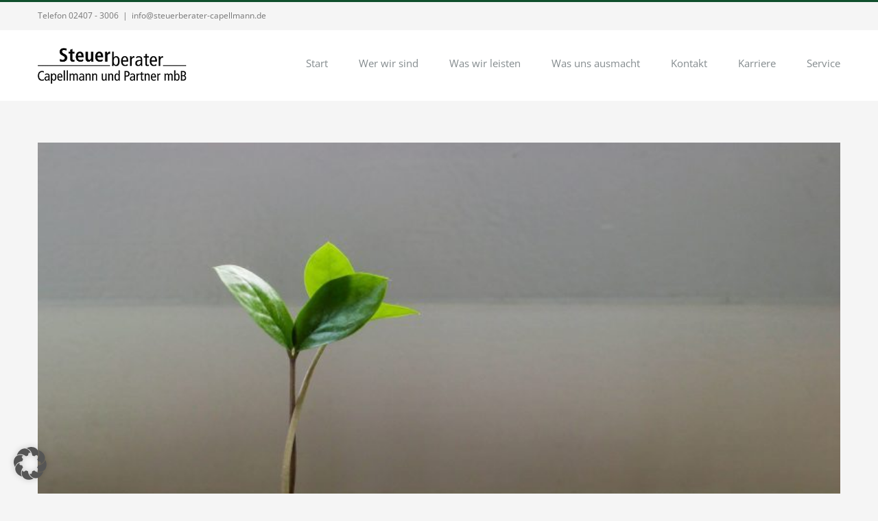

--- FILE ---
content_type: text/html; charset=UTF-8
request_url: https://steuerberater-capellmann.de/tag/2024/
body_size: 17154
content:
<!DOCTYPE html><html class="avada-html-layout-wide avada-html-header-position-top avada-html-is-archive" lang="de" prefix="og: http://ogp.me/ns# fb: http://ogp.me/ns/fb#"><head><meta http-equiv="X-UA-Compatible" content="IE=edge" /><meta http-equiv="Content-Type" content="text/html; charset=utf-8"/><meta name="viewport" content="width=device-width, initial-scale=1" /><meta name='robots' content='index, follow, max-image-preview:large, max-snippet:-1, max-video-preview:-1' /><title>2024 Archive - Steuerberater Capellmann und Partner mbB</title><link rel="canonical" href="https://steuerberater-capellmann.de/tag/2024/" /><meta property="og:locale" content="de_DE" /><meta property="og:type" content="article" /><meta property="og:title" content="2024 Archive - Steuerberater Capellmann und Partner mbB" /><meta property="og:url" content="https://steuerberater-capellmann.de/tag/2024/" /><meta property="og:site_name" content="Steuerberater Capellmann und Partner mbB" /><meta name="twitter:card" content="summary_large_image" /><link rel="alternate" type="application/rss+xml" title="Steuerberater Capellmann und Partner mbB &raquo; Feed" href="https://steuerberater-capellmann.de/feed/" /><link rel="alternate" type="application/rss+xml" title="Steuerberater Capellmann und Partner mbB &raquo; Kommentar-Feed" href="https://steuerberater-capellmann.de/comments/feed/" /><link rel="alternate" type="application/rss+xml" title="Steuerberater Capellmann und Partner mbB &raquo; 2024 Schlagwort-Feed" href="https://steuerberater-capellmann.de/tag/2024/feed/" /><meta property="og:locale" content="de_DE"/><meta property="og:type" content="article"/><meta property="og:site_name" content="Steuerberater Capellmann und Partner mbB"/><meta property="og:title" content="2024 Archive - Steuerberater Capellmann und Partner mbB"/><meta property="og:url" content="https://steuerberater-capellmann.de/erhoehung-minijobgrenze-und-gesetzlicher-mindestlohn-ab-2024/"/><meta property="og:image" content="https://steuerberater-capellmann.de/wp-content/uploads/2022/01/Mindestlohn-scaled-e1641888300843.jpg"/><meta property="og:image:width" content="831"/><meta property="og:image:height" content="554"/><meta property="og:image:type" content="image/jpeg"/><style id='wp-img-auto-sizes-contain-inline-css' type='text/css'>img:is([sizes=auto i],[sizes^="auto," i]){contain-intrinsic-size:3000px 1500px}
/*# sourceURL=wp-img-auto-sizes-contain-inline-css */</style><style id='wp-emoji-styles-inline-css' type='text/css'>img.wp-smiley, img.emoji {
		display: inline !important;
		border: none !important;
		box-shadow: none !important;
		height: 1em !important;
		width: 1em !important;
		margin: 0 0.07em !important;
		vertical-align: -0.1em !important;
		background: none !important;
		padding: 0 !important;
	}
/*# sourceURL=wp-emoji-styles-inline-css */</style><link rel='stylesheet' id='borlabs-cookie-custom-css' href='https://steuerberater-capellmann.de/wp-content/cache/borlabs-cookie/1/borlabs-cookie-1-de.css?ver=3.3.23-166' type='text/css' media='all' /><link rel='stylesheet' id='fusion-dynamic-css-css' href='https://steuerberater-capellmann.de/wp-content/uploads/fusion-styles/dd04fb2e5336f09ad94f8c2894673c48.min.css?ver=3.14.2' type='text/css' media='all' /><link rel='stylesheet' id='avada-fullwidth-md-css' href='https://steuerberater-capellmann.de/wp-content/plugins/fusion-builder/assets/css/media/fullwidth-md.min.css?ver=3.14.2' type='text/css' media='only screen and (max-width: 1024px)' /><link rel='stylesheet' id='avada-fullwidth-sm-css' href='https://steuerberater-capellmann.de/wp-content/plugins/fusion-builder/assets/css/media/fullwidth-sm.min.css?ver=3.14.2' type='text/css' media='only screen and (max-width: 850px)' /><link rel='stylesheet' id='awb-text-path-md-css' href='https://steuerberater-capellmann.de/wp-content/plugins/fusion-builder/assets/css/media/awb-text-path-md.min.css?ver=7.14.2' type='text/css' media='only screen and (max-width: 1024px)' /><link rel='stylesheet' id='awb-text-path-sm-css' href='https://steuerberater-capellmann.de/wp-content/plugins/fusion-builder/assets/css/media/awb-text-path-sm.min.css?ver=7.14.2' type='text/css' media='only screen and (max-width: 850px)' /><link rel='stylesheet' id='avada-icon-md-css' href='https://steuerberater-capellmann.de/wp-content/plugins/fusion-builder/assets/css/media/icon-md.min.css?ver=3.14.2' type='text/css' media='only screen and (max-width: 1024px)' /><link rel='stylesheet' id='avada-icon-sm-css' href='https://steuerberater-capellmann.de/wp-content/plugins/fusion-builder/assets/css/media/icon-sm.min.css?ver=3.14.2' type='text/css' media='only screen and (max-width: 850px)' /><link rel='stylesheet' id='avada-grid-md-css' href='https://steuerberater-capellmann.de/wp-content/plugins/fusion-builder/assets/css/media/grid-md.min.css?ver=7.14.2' type='text/css' media='only screen and (max-width: 1024px)' /><link rel='stylesheet' id='avada-grid-sm-css' href='https://steuerberater-capellmann.de/wp-content/plugins/fusion-builder/assets/css/media/grid-sm.min.css?ver=7.14.2' type='text/css' media='only screen and (max-width: 850px)' /><link rel='stylesheet' id='avada-image-md-css' href='https://steuerberater-capellmann.de/wp-content/plugins/fusion-builder/assets/css/media/image-md.min.css?ver=7.14.2' type='text/css' media='only screen and (max-width: 1024px)' /><link rel='stylesheet' id='avada-image-sm-css' href='https://steuerberater-capellmann.de/wp-content/plugins/fusion-builder/assets/css/media/image-sm.min.css?ver=7.14.2' type='text/css' media='only screen and (max-width: 850px)' /><link rel='stylesheet' id='avada-person-md-css' href='https://steuerberater-capellmann.de/wp-content/plugins/fusion-builder/assets/css/media/person-md.min.css?ver=7.14.2' type='text/css' media='only screen and (max-width: 1024px)' /><link rel='stylesheet' id='avada-person-sm-css' href='https://steuerberater-capellmann.de/wp-content/plugins/fusion-builder/assets/css/media/person-sm.min.css?ver=7.14.2' type='text/css' media='only screen and (max-width: 850px)' /><link rel='stylesheet' id='avada-section-separator-md-css' href='https://steuerberater-capellmann.de/wp-content/plugins/fusion-builder/assets/css/media/section-separator-md.min.css?ver=3.14.2' type='text/css' media='only screen and (max-width: 1024px)' /><link rel='stylesheet' id='avada-section-separator-sm-css' href='https://steuerberater-capellmann.de/wp-content/plugins/fusion-builder/assets/css/media/section-separator-sm.min.css?ver=3.14.2' type='text/css' media='only screen and (max-width: 850px)' /><link rel='stylesheet' id='avada-social-sharing-md-css' href='https://steuerberater-capellmann.de/wp-content/plugins/fusion-builder/assets/css/media/social-sharing-md.min.css?ver=7.14.2' type='text/css' media='only screen and (max-width: 1024px)' /><link rel='stylesheet' id='avada-social-sharing-sm-css' href='https://steuerberater-capellmann.de/wp-content/plugins/fusion-builder/assets/css/media/social-sharing-sm.min.css?ver=7.14.2' type='text/css' media='only screen and (max-width: 850px)' /><link rel='stylesheet' id='avada-social-links-md-css' href='https://steuerberater-capellmann.de/wp-content/plugins/fusion-builder/assets/css/media/social-links-md.min.css?ver=7.14.2' type='text/css' media='only screen and (max-width: 1024px)' /><link rel='stylesheet' id='avada-social-links-sm-css' href='https://steuerberater-capellmann.de/wp-content/plugins/fusion-builder/assets/css/media/social-links-sm.min.css?ver=7.14.2' type='text/css' media='only screen and (max-width: 850px)' /><link rel='stylesheet' id='avada-tabs-lg-min-css' href='https://steuerberater-capellmann.de/wp-content/plugins/fusion-builder/assets/css/media/tabs-lg-min.min.css?ver=7.14.2' type='text/css' media='only screen and (min-width: 850px)' /><link rel='stylesheet' id='avada-tabs-lg-max-css' href='https://steuerberater-capellmann.de/wp-content/plugins/fusion-builder/assets/css/media/tabs-lg-max.min.css?ver=7.14.2' type='text/css' media='only screen and (max-width: 850px)' /><link rel='stylesheet' id='avada-tabs-md-css' href='https://steuerberater-capellmann.de/wp-content/plugins/fusion-builder/assets/css/media/tabs-md.min.css?ver=7.14.2' type='text/css' media='only screen and (max-width: 1024px)' /><link rel='stylesheet' id='avada-tabs-sm-css' href='https://steuerberater-capellmann.de/wp-content/plugins/fusion-builder/assets/css/media/tabs-sm.min.css?ver=7.14.2' type='text/css' media='only screen and (max-width: 850px)' /><link rel='stylesheet' id='awb-text-md-css' href='https://steuerberater-capellmann.de/wp-content/plugins/fusion-builder/assets/css/media/text-md.min.css?ver=3.14.2' type='text/css' media='only screen and (max-width: 1024px)' /><link rel='stylesheet' id='awb-text-sm-css' href='https://steuerberater-capellmann.de/wp-content/plugins/fusion-builder/assets/css/media/text-sm.min.css?ver=3.14.2' type='text/css' media='only screen and (max-width: 850px)' /><link rel='stylesheet' id='awb-title-md-css' href='https://steuerberater-capellmann.de/wp-content/plugins/fusion-builder/assets/css/media/title-md.min.css?ver=3.14.2' type='text/css' media='only screen and (max-width: 1024px)' /><link rel='stylesheet' id='awb-title-sm-css' href='https://steuerberater-capellmann.de/wp-content/plugins/fusion-builder/assets/css/media/title-sm.min.css?ver=3.14.2' type='text/css' media='only screen and (max-width: 850px)' /><link rel='stylesheet' id='awb-post-card-image-sm-css' href='https://steuerberater-capellmann.de/wp-content/plugins/fusion-builder/assets/css/media/post-card-image-sm.min.css?ver=3.14.2' type='text/css' media='only screen and (max-width: 850px)' /><link rel='stylesheet' id='avada-swiper-md-css' href='https://steuerberater-capellmann.de/wp-content/plugins/fusion-builder/assets/css/media/swiper-md.min.css?ver=7.14.2' type='text/css' media='only screen and (max-width: 1024px)' /><link rel='stylesheet' id='avada-swiper-sm-css' href='https://steuerberater-capellmann.de/wp-content/plugins/fusion-builder/assets/css/media/swiper-sm.min.css?ver=7.14.2' type='text/css' media='only screen and (max-width: 850px)' /><link rel='stylesheet' id='avada-post-cards-md-css' href='https://steuerberater-capellmann.de/wp-content/plugins/fusion-builder/assets/css/media/post-cards-md.min.css?ver=7.14.2' type='text/css' media='only screen and (max-width: 1024px)' /><link rel='stylesheet' id='avada-post-cards-sm-css' href='https://steuerberater-capellmann.de/wp-content/plugins/fusion-builder/assets/css/media/post-cards-sm.min.css?ver=7.14.2' type='text/css' media='only screen and (max-width: 850px)' /><link rel='stylesheet' id='avada-facebook-page-md-css' href='https://steuerberater-capellmann.de/wp-content/plugins/fusion-builder/assets/css/media/facebook-page-md.min.css?ver=7.14.2' type='text/css' media='only screen and (max-width: 1024px)' /><link rel='stylesheet' id='avada-facebook-page-sm-css' href='https://steuerberater-capellmann.de/wp-content/plugins/fusion-builder/assets/css/media/facebook-page-sm.min.css?ver=7.14.2' type='text/css' media='only screen and (max-width: 850px)' /><link rel='stylesheet' id='avada-twitter-timeline-md-css' href='https://steuerberater-capellmann.de/wp-content/plugins/fusion-builder/assets/css/media/twitter-timeline-md.min.css?ver=7.14.2' type='text/css' media='only screen and (max-width: 1024px)' /><link rel='stylesheet' id='avada-twitter-timeline-sm-css' href='https://steuerberater-capellmann.de/wp-content/plugins/fusion-builder/assets/css/media/twitter-timeline-sm.min.css?ver=7.14.2' type='text/css' media='only screen and (max-width: 850px)' /><link rel='stylesheet' id='avada-flickr-md-css' href='https://steuerberater-capellmann.de/wp-content/plugins/fusion-builder/assets/css/media/flickr-md.min.css?ver=7.14.2' type='text/css' media='only screen and (max-width: 1024px)' /><link rel='stylesheet' id='avada-flickr-sm-css' href='https://steuerberater-capellmann.de/wp-content/plugins/fusion-builder/assets/css/media/flickr-sm.min.css?ver=7.14.2' type='text/css' media='only screen and (max-width: 850px)' /><link rel='stylesheet' id='avada-tagcloud-md-css' href='https://steuerberater-capellmann.de/wp-content/plugins/fusion-builder/assets/css/media/tagcloud-md.min.css?ver=7.14.2' type='text/css' media='only screen and (max-width: 1024px)' /><link rel='stylesheet' id='avada-tagcloud-sm-css' href='https://steuerberater-capellmann.de/wp-content/plugins/fusion-builder/assets/css/media/tagcloud-sm.min.css?ver=7.14.2' type='text/css' media='only screen and (max-width: 850px)' /><link rel='stylesheet' id='avada-instagram-md-css' href='https://steuerberater-capellmann.de/wp-content/plugins/fusion-builder/assets/css/media/instagram-md.min.css?ver=7.14.2' type='text/css' media='only screen and (max-width: 1024px)' /><link rel='stylesheet' id='avada-instagram-sm-css' href='https://steuerberater-capellmann.de/wp-content/plugins/fusion-builder/assets/css/media/instagram-sm.min.css?ver=7.14.2' type='text/css' media='only screen and (max-width: 850px)' /><link rel='stylesheet' id='awb-meta-md-css' href='https://steuerberater-capellmann.de/wp-content/plugins/fusion-builder/assets/css/media/meta-md.min.css?ver=7.14.2' type='text/css' media='only screen and (max-width: 1024px)' /><link rel='stylesheet' id='awb-meta-sm-css' href='https://steuerberater-capellmann.de/wp-content/plugins/fusion-builder/assets/css/media/meta-sm.min.css?ver=7.14.2' type='text/css' media='only screen and (max-width: 850px)' /><link rel='stylesheet' id='awb-layout-colums-md-css' href='https://steuerberater-capellmann.de/wp-content/plugins/fusion-builder/assets/css/media/layout-columns-md.min.css?ver=3.14.2' type='text/css' media='only screen and (max-width: 1024px)' /><link rel='stylesheet' id='awb-layout-colums-sm-css' href='https://steuerberater-capellmann.de/wp-content/plugins/fusion-builder/assets/css/media/layout-columns-sm.min.css?ver=3.14.2' type='text/css' media='only screen and (max-width: 850px)' /><link rel='stylesheet' id='avada-max-1c-css' href='https://steuerberater-capellmann.de/wp-content/themes/Avada/assets/css/media/max-1c.min.css?ver=7.14.2' type='text/css' media='only screen and (max-width: 644px)' /><link rel='stylesheet' id='avada-max-2c-css' href='https://steuerberater-capellmann.de/wp-content/themes/Avada/assets/css/media/max-2c.min.css?ver=7.14.2' type='text/css' media='only screen and (max-width: 735px)' /><link rel='stylesheet' id='avada-min-2c-max-3c-css' href='https://steuerberater-capellmann.de/wp-content/themes/Avada/assets/css/media/min-2c-max-3c.min.css?ver=7.14.2' type='text/css' media='only screen and (min-width: 735px) and (max-width: 826px)' /><link rel='stylesheet' id='avada-min-3c-max-4c-css' href='https://steuerberater-capellmann.de/wp-content/themes/Avada/assets/css/media/min-3c-max-4c.min.css?ver=7.14.2' type='text/css' media='only screen and (min-width: 826px) and (max-width: 917px)' /><link rel='stylesheet' id='avada-min-4c-max-5c-css' href='https://steuerberater-capellmann.de/wp-content/themes/Avada/assets/css/media/min-4c-max-5c.min.css?ver=7.14.2' type='text/css' media='only screen and (min-width: 917px) and (max-width: 1008px)' /><link rel='stylesheet' id='avada-min-5c-max-6c-css' href='https://steuerberater-capellmann.de/wp-content/themes/Avada/assets/css/media/min-5c-max-6c.min.css?ver=7.14.2' type='text/css' media='only screen and (min-width: 1008px) and (max-width: 1099px)' /><link rel='stylesheet' id='avada-min-shbp-css' href='https://steuerberater-capellmann.de/wp-content/themes/Avada/assets/css/media/min-shbp.min.css?ver=7.14.2' type='text/css' media='only screen and (min-width: 1051px)' /><link rel='stylesheet' id='avada-min-shbp-header-legacy-css' href='https://steuerberater-capellmann.de/wp-content/themes/Avada/assets/css/media/min-shbp-header-legacy.min.css?ver=7.14.2' type='text/css' media='only screen and (min-width: 1051px)' /><link rel='stylesheet' id='avada-max-shbp-css' href='https://steuerberater-capellmann.de/wp-content/themes/Avada/assets/css/media/max-shbp.min.css?ver=7.14.2' type='text/css' media='only screen and (max-width: 1050px)' /><link rel='stylesheet' id='avada-max-shbp-header-legacy-css' href='https://steuerberater-capellmann.de/wp-content/themes/Avada/assets/css/media/max-shbp-header-legacy.min.css?ver=7.14.2' type='text/css' media='only screen and (max-width: 1050px)' /><link rel='stylesheet' id='avada-max-sh-shbp-css' href='https://steuerberater-capellmann.de/wp-content/themes/Avada/assets/css/media/max-sh-shbp.min.css?ver=7.14.2' type='text/css' media='only screen and (max-width: 1050px)' /><link rel='stylesheet' id='avada-max-sh-shbp-header-legacy-css' href='https://steuerberater-capellmann.de/wp-content/themes/Avada/assets/css/media/max-sh-shbp-header-legacy.min.css?ver=7.14.2' type='text/css' media='only screen and (max-width: 1050px)' /><link rel='stylesheet' id='avada-min-768-max-1024-p-css' href='https://steuerberater-capellmann.de/wp-content/themes/Avada/assets/css/media/min-768-max-1024-p.min.css?ver=7.14.2' type='text/css' media='only screen and (min-device-width: 768px) and (max-device-width: 1024px) and (orientation: portrait)' /><link rel='stylesheet' id='avada-min-768-max-1024-p-header-legacy-css' href='https://steuerberater-capellmann.de/wp-content/themes/Avada/assets/css/media/min-768-max-1024-p-header-legacy.min.css?ver=7.14.2' type='text/css' media='only screen and (min-device-width: 768px) and (max-device-width: 1024px) and (orientation: portrait)' /><link rel='stylesheet' id='avada-min-768-max-1024-l-css' href='https://steuerberater-capellmann.de/wp-content/themes/Avada/assets/css/media/min-768-max-1024-l.min.css?ver=7.14.2' type='text/css' media='only screen and (min-device-width: 768px) and (max-device-width: 1024px) and (orientation: landscape)' /><link rel='stylesheet' id='avada-min-768-max-1024-l-header-legacy-css' href='https://steuerberater-capellmann.de/wp-content/themes/Avada/assets/css/media/min-768-max-1024-l-header-legacy.min.css?ver=7.14.2' type='text/css' media='only screen and (min-device-width: 768px) and (max-device-width: 1024px) and (orientation: landscape)' /><link rel='stylesheet' id='avada-max-sh-cbp-css' href='https://steuerberater-capellmann.de/wp-content/themes/Avada/assets/css/media/max-sh-cbp.min.css?ver=7.14.2' type='text/css' media='only screen and (max-width: 850px)' /><link rel='stylesheet' id='avada-max-sh-sbp-css' href='https://steuerberater-capellmann.de/wp-content/themes/Avada/assets/css/media/max-sh-sbp.min.css?ver=7.14.2' type='text/css' media='only screen and (max-width: 800px)' /><link rel='stylesheet' id='avada-max-sh-640-css' href='https://steuerberater-capellmann.de/wp-content/themes/Avada/assets/css/media/max-sh-640.min.css?ver=7.14.2' type='text/css' media='only screen and (max-width: 640px)' /><link rel='stylesheet' id='avada-max-shbp-18-css' href='https://steuerberater-capellmann.de/wp-content/themes/Avada/assets/css/media/max-shbp-18.min.css?ver=7.14.2' type='text/css' media='only screen and (max-width: 1032px)' /><link rel='stylesheet' id='avada-max-shbp-32-css' href='https://steuerberater-capellmann.de/wp-content/themes/Avada/assets/css/media/max-shbp-32.min.css?ver=7.14.2' type='text/css' media='only screen and (max-width: 1018px)' /><link rel='stylesheet' id='avada-min-sh-cbp-css' href='https://steuerberater-capellmann.de/wp-content/themes/Avada/assets/css/media/min-sh-cbp.min.css?ver=7.14.2' type='text/css' media='only screen and (min-width: 850px)' /><link rel='stylesheet' id='avada-max-640-css' href='https://steuerberater-capellmann.de/wp-content/themes/Avada/assets/css/media/max-640.min.css?ver=7.14.2' type='text/css' media='only screen and (max-device-width: 640px)' /><link rel='stylesheet' id='avada-max-main-css' href='https://steuerberater-capellmann.de/wp-content/themes/Avada/assets/css/media/max-main.min.css?ver=7.14.2' type='text/css' media='only screen and (max-width: 1099px)' /><link rel='stylesheet' id='avada-max-cbp-css' href='https://steuerberater-capellmann.de/wp-content/themes/Avada/assets/css/media/max-cbp.min.css?ver=7.14.2' type='text/css' media='only screen and (max-width: 850px)' /><link rel='stylesheet' id='avada-max-sh-cbp-cf7-css' href='https://steuerberater-capellmann.de/wp-content/themes/Avada/assets/css/media/max-sh-cbp-cf7.min.css?ver=7.14.2' type='text/css' media='only screen and (max-width: 850px)' /><link rel='stylesheet' id='avada-max-sh-cbp-eslider-css' href='https://steuerberater-capellmann.de/wp-content/themes/Avada/assets/css/media/max-sh-cbp-eslider.min.css?ver=7.14.2' type='text/css' media='only screen and (max-width: 850px)' /><link rel='stylesheet' id='fb-max-sh-cbp-css' href='https://steuerberater-capellmann.de/wp-content/plugins/fusion-builder/assets/css/media/max-sh-cbp.min.css?ver=3.14.2' type='text/css' media='only screen and (max-width: 850px)' /><link rel='stylesheet' id='fb-min-768-max-1024-p-css' href='https://steuerberater-capellmann.de/wp-content/plugins/fusion-builder/assets/css/media/min-768-max-1024-p.min.css?ver=3.14.2' type='text/css' media='only screen and (min-device-width: 768px) and (max-device-width: 1024px) and (orientation: portrait)' /><link rel='stylesheet' id='fb-max-640-css' href='https://steuerberater-capellmann.de/wp-content/plugins/fusion-builder/assets/css/media/max-640.min.css?ver=3.14.2' type='text/css' media='only screen and (max-device-width: 640px)' /><link rel='stylesheet' id='fb-max-1c-css' href='https://steuerberater-capellmann.de/wp-content/cache/autoptimize/css/autoptimize_single_05ab94648bc0c91ff8de3f015b0f0623.css?ver=3.14.2' type='text/css' media='only screen and (max-width: 644px)' /><link rel='stylesheet' id='fb-max-2c-css' href='https://steuerberater-capellmann.de/wp-content/cache/autoptimize/css/autoptimize_single_473ebd277b0dd96a433d8551b70cb845.css?ver=3.14.2' type='text/css' media='only screen and (max-width: 735px)' /><link rel='stylesheet' id='fb-min-2c-max-3c-css' href='https://steuerberater-capellmann.de/wp-content/cache/autoptimize/css/autoptimize_single_59deec69722b4ab3b29c5639769e1f3e.css?ver=3.14.2' type='text/css' media='only screen and (min-width: 735px) and (max-width: 826px)' /><link rel='stylesheet' id='fb-min-3c-max-4c-css' href='https://steuerberater-capellmann.de/wp-content/cache/autoptimize/css/autoptimize_single_6ec149dc5f890f146271d936074c755a.css?ver=3.14.2' type='text/css' media='only screen and (min-width: 826px) and (max-width: 917px)' /><link rel='stylesheet' id='fb-min-4c-max-5c-css' href='https://steuerberater-capellmann.de/wp-content/cache/autoptimize/css/autoptimize_single_270bf467f4af1b8898593b975fb77397.css?ver=3.14.2' type='text/css' media='only screen and (min-width: 917px) and (max-width: 1008px)' /><link rel='stylesheet' id='fb-min-5c-max-6c-css' href='https://steuerberater-capellmann.de/wp-content/cache/autoptimize/css/autoptimize_single_159e2efcc55bf6cad81f34bba3cccd33.css?ver=3.14.2' type='text/css' media='only screen and (min-width: 1008px) and (max-width: 1099px)' /><link rel='stylesheet' id='avada-off-canvas-md-css' href='https://steuerberater-capellmann.de/wp-content/plugins/fusion-builder/assets/css/media/off-canvas-md.min.css?ver=7.14.2' type='text/css' media='only screen and (max-width: 1024px)' /><link rel='stylesheet' id='avada-off-canvas-sm-css' href='https://steuerberater-capellmann.de/wp-content/plugins/fusion-builder/assets/css/media/off-canvas-sm.min.css?ver=7.14.2' type='text/css' media='only screen and (max-width: 850px)' /> <script type="text/javascript" src="https://steuerberater-capellmann.de/wp-includes/js/jquery/jquery.min.js?ver=3.7.1" id="jquery-core-js"></script> <script type="text/javascript" src="https://steuerberater-capellmann.de/wp-includes/js/jquery/jquery-migrate.min.js?ver=3.4.1" id="jquery-migrate-js"></script> <script data-no-optimize="1" data-no-minify="1" data-cfasync="false" type="text/javascript" src="https://steuerberater-capellmann.de/wp-content/cache/borlabs-cookie/1/borlabs-cookie-config-de.json.js?ver=3.3.23-176" id="borlabs-cookie-config-js"></script> <script data-no-optimize="1" data-no-minify="1" data-cfasync="false" type="text/javascript" id="borlabs-cookie-config-js-after">document.addEventListener("DOMContentLoaded", function() {
    const borlabsCookieBoxElement = document.getElementById("BorlabsCookieBox");
    if (borlabsCookieBoxElement && borlabsCookieBoxElement.parentNode !== document.body) {
      document.body.appendChild(borlabsCookieBoxElement);
    }
    const borlabsCookieWidgetElement = document.getElementById("BorlabsCookieWidget");
    if (borlabsCookieWidgetElement && borlabsCookieWidgetElement.parentNode !== document.body) {
      document.body.appendChild(borlabsCookieWidgetElement);
    }
});
//# sourceURL=borlabs-cookie-config-js-after</script> <script data-no-optimize="1" data-no-minify="1" data-cfasync="false" type="text/javascript" src="https://steuerberater-capellmann.de/wp-content/plugins/borlabs-cookie/assets/javascript/borlabs-cookie-prioritize.min.js?ver=3.3.23" id="borlabs-cookie-prioritize-js"></script> <link rel="https://api.w.org/" href="https://steuerberater-capellmann.de/wp-json/" /><link rel="alternate" title="JSON" type="application/json" href="https://steuerberater-capellmann.de/wp-json/wp/v2/tags/630" /><link rel="EditURI" type="application/rsd+xml" title="RSD" href="https://steuerberater-capellmann.de/xmlrpc.php?rsd" /><meta name="generator" content="WordPress 6.9" /><style type="text/css" id="css-fb-visibility">@media screen and (max-width: 850px){.fusion-no-small-visibility{display:none !important;}body .sm-text-align-center{text-align:center !important;}body .sm-text-align-left{text-align:left !important;}body .sm-text-align-right{text-align:right !important;}body .sm-text-align-justify{text-align:justify !important;}body .sm-flex-align-center{justify-content:center !important;}body .sm-flex-align-flex-start{justify-content:flex-start !important;}body .sm-flex-align-flex-end{justify-content:flex-end !important;}body .sm-mx-auto{margin-left:auto !important;margin-right:auto !important;}body .sm-ml-auto{margin-left:auto !important;}body .sm-mr-auto{margin-right:auto !important;}body .fusion-absolute-position-small{position:absolute;width:100%;}.awb-sticky.awb-sticky-small{ position: sticky; top: var(--awb-sticky-offset,0); }}@media screen and (min-width: 851px) and (max-width: 1024px){.fusion-no-medium-visibility{display:none !important;}body .md-text-align-center{text-align:center !important;}body .md-text-align-left{text-align:left !important;}body .md-text-align-right{text-align:right !important;}body .md-text-align-justify{text-align:justify !important;}body .md-flex-align-center{justify-content:center !important;}body .md-flex-align-flex-start{justify-content:flex-start !important;}body .md-flex-align-flex-end{justify-content:flex-end !important;}body .md-mx-auto{margin-left:auto !important;margin-right:auto !important;}body .md-ml-auto{margin-left:auto !important;}body .md-mr-auto{margin-right:auto !important;}body .fusion-absolute-position-medium{position:absolute;width:100%;}.awb-sticky.awb-sticky-medium{ position: sticky; top: var(--awb-sticky-offset,0); }}@media screen and (min-width: 1025px){.fusion-no-large-visibility{display:none !important;}body .lg-text-align-center{text-align:center !important;}body .lg-text-align-left{text-align:left !important;}body .lg-text-align-right{text-align:right !important;}body .lg-text-align-justify{text-align:justify !important;}body .lg-flex-align-center{justify-content:center !important;}body .lg-flex-align-flex-start{justify-content:flex-start !important;}body .lg-flex-align-flex-end{justify-content:flex-end !important;}body .lg-mx-auto{margin-left:auto !important;margin-right:auto !important;}body .lg-ml-auto{margin-left:auto !important;}body .lg-mr-auto{margin-right:auto !important;}body .fusion-absolute-position-large{position:absolute;width:100%;}.awb-sticky.awb-sticky-large{ position: sticky; top: var(--awb-sticky-offset,0); }}</style><script>(function() {
    window.brlbsAvadaConsentGiven = new Set();
    window.fusionGetConsent = window.fusionGetConsent || function (service) {
        return window.brlbsAvadaConsentGiven.has(service);
    }
})();</script><script data-borlabs-cookie-script-blocker-ignore>if ('0' === '1' && ('0' === '1' || '1' === '1')) {
    window['gtag_enable_tcf_support'] = true;
}
window.dataLayer = window.dataLayer || [];
if (typeof gtag !== 'function') {
    function gtag() {
        dataLayer.push(arguments);
    }
}
gtag('set', 'developer_id.dYjRjMm', true);
if ('0' === '1' || '1' === '1') {
    if (window.BorlabsCookieGoogleConsentModeDefaultSet !== true) {
        let getCookieValue = function (name) {
            return document.cookie.match('(^|;)\\s*' + name + '\\s*=\\s*([^;]+)')?.pop() || '';
        };
        let cookieValue = getCookieValue('borlabs-cookie-gcs');
        let consentsFromCookie = {};
        if (cookieValue !== '') {
            consentsFromCookie = JSON.parse(decodeURIComponent(cookieValue));
        }
        let defaultValues = {
            'ad_storage': 'denied',
            'ad_user_data': 'denied',
            'ad_personalization': 'denied',
            'analytics_storage': 'denied',
            'functionality_storage': 'denied',
            'personalization_storage': 'denied',
            'security_storage': 'denied',
            'wait_for_update': 500,
        };
        gtag('consent', 'default', { ...defaultValues, ...consentsFromCookie });
    }
    window.BorlabsCookieGoogleConsentModeDefaultSet = true;
    let borlabsCookieConsentChangeHandler = function () {
        window.dataLayer = window.dataLayer || [];
        if (typeof gtag !== 'function') { function gtag(){dataLayer.push(arguments);} }

        let getCookieValue = function (name) {
            return document.cookie.match('(^|;)\\s*' + name + '\\s*=\\s*([^;]+)')?.pop() || '';
        };
        let cookieValue = getCookieValue('borlabs-cookie-gcs');
        let consentsFromCookie = {};
        if (cookieValue !== '') {
            consentsFromCookie = JSON.parse(decodeURIComponent(cookieValue));
        }

        consentsFromCookie.analytics_storage = BorlabsCookie.Consents.hasConsent('google-analytics') ? 'granted' : 'denied';

        BorlabsCookie.CookieLibrary.setCookie(
            'borlabs-cookie-gcs',
            JSON.stringify(consentsFromCookie),
            BorlabsCookie.Settings.automaticCookieDomainAndPath.value ? '' : BorlabsCookie.Settings.cookieDomain.value,
            BorlabsCookie.Settings.cookiePath.value,
            BorlabsCookie.Cookie.getPluginCookie().expires,
            BorlabsCookie.Settings.cookieSecure.value,
            BorlabsCookie.Settings.cookieSameSite.value
        );
    }
    document.addEventListener('borlabs-cookie-consent-saved', borlabsCookieConsentChangeHandler);
    document.addEventListener('borlabs-cookie-handle-unblock', borlabsCookieConsentChangeHandler);
}
if ('0' === '1') {
    gtag("js", new Date());
    gtag("config", "G-FM8YNFNR5L", {"anonymize_ip": true});

    (function (w, d, s, i) {
        var f = d.getElementsByTagName(s)[0],
            j = d.createElement(s);
        j.async = true;
        j.src =
            "https://www.googletagmanager.com/gtag/js?id=" + i;
        f.parentNode.insertBefore(j, f);
    })(window, document, "script", "G-FM8YNFNR5L");
}</script>  <script type="application/ld+json" class="saswp-schema-markup-output">[{"@context":"https:\/\/schema.org\/","@graph":[{"@context":"https:\/\/schema.org\/","@type":"SiteNavigationElement","@id":"https:\/\/steuerberater-capellmann.de\/#startseite","name":"Startseite","url":"https:\/\/steuerberater-capellmann.de\/"},{"@context":"https:\/\/schema.org\/","@type":"SiteNavigationElement","@id":"https:\/\/steuerberater-capellmann.de\/#leistungsangebot","name":"Leistungsangebot","url":"https:\/\/steuerberater-capellmann.de\/leistungsangebot\/"},{"@context":"https:\/\/schema.org\/","@type":"SiteNavigationElement","@id":"https:\/\/steuerberater-capellmann.de\/#arzt","name":"Arzt","url":"https:\/\/steuerberater-capellmann.de\/arzt\/"},{"@context":"https:\/\/schema.org\/","@type":"SiteNavigationElement","@id":"https:\/\/steuerberater-capellmann.de\/#existenzgruendung","name":"Existenzgr\u00fcndung","url":"https:\/\/steuerberater-capellmann.de\/existenzgruendung\/"},{"@context":"https:\/\/schema.org\/","@type":"SiteNavigationElement","@id":"https:\/\/steuerberater-capellmann.de\/#freiberufler","name":"Freiberufler","url":"https:\/\/steuerberater-capellmann.de\/freiberufler\/"},{"@context":"https:\/\/schema.org\/","@type":"SiteNavigationElement","@id":"https:\/\/steuerberater-capellmann.de\/#verein","name":"Verein","url":"https:\/\/steuerberater-capellmann.de\/verein\/"},{"@context":"https:\/\/schema.org\/","@type":"SiteNavigationElement","@id":"https:\/\/steuerberater-capellmann.de\/#steuerberatung","name":"Steuerberatung","url":"https:\/\/steuerberater-capellmann.de\/steuerberatung\/"},{"@context":"https:\/\/schema.org\/","@type":"SiteNavigationElement","@id":"https:\/\/steuerberater-capellmann.de\/#buchfuehrung","name":"Buchf\u00fchrung","url":"https:\/\/steuerberater-capellmann.de\/buchfuehrung\/"},{"@context":"https:\/\/schema.org\/","@type":"SiteNavigationElement","@id":"https:\/\/steuerberater-capellmann.de\/#lohnbuchhaltung","name":"Lohnbuchhaltung","url":"https:\/\/steuerberater-capellmann.de\/lohnbuchhaltung\/"},{"@context":"https:\/\/schema.org\/","@type":"SiteNavigationElement","@id":"https:\/\/steuerberater-capellmann.de\/#jahresabschluss","name":"Jahresabschluss","url":"https:\/\/steuerberater-capellmann.de\/jahresabschluss\/"},{"@context":"https:\/\/schema.org\/","@type":"SiteNavigationElement","@id":"https:\/\/steuerberater-capellmann.de\/#steuererklaerung","name":"Steuererkl\u00e4rung","url":"https:\/\/steuerberater-capellmann.de\/steuererklaerung\/"},{"@context":"https:\/\/schema.org\/","@type":"SiteNavigationElement","@id":"https:\/\/steuerberater-capellmann.de\/#einkommensteuererklaerung","name":"Einkommensteuererkl\u00e4rung","url":"https:\/\/steuerberater-capellmann.de\/einkommensteuererklaerung\/"},{"@context":"https:\/\/schema.org\/","@type":"SiteNavigationElement","@id":"https:\/\/steuerberater-capellmann.de\/#jobs","name":"Jobs","url":"https:\/\/steuerberater-capellmann.de\/jobs\/"},{"@context":"https:\/\/schema.org\/","@type":"SiteNavigationElement","@id":"https:\/\/steuerberater-capellmann.de\/#impressum","name":"Impressum","url":"https:\/\/steuerberater-capellmann.de\/impressum\/"}]}]</script> <link rel="icon" href="https://steuerberater-capellmann.de/wp-content/uploads/2018/05/cropped-webicon-steuerberater-capellmann-xl-32x32.jpg" sizes="32x32" /><link rel="icon" href="https://steuerberater-capellmann.de/wp-content/uploads/2018/05/cropped-webicon-steuerberater-capellmann-xl-192x192.jpg" sizes="192x192" /><link rel="apple-touch-icon" href="https://steuerberater-capellmann.de/wp-content/uploads/2018/05/cropped-webicon-steuerberater-capellmann-xl-180x180.jpg" /><meta name="msapplication-TileImage" content="https://steuerberater-capellmann.de/wp-content/uploads/2018/05/cropped-webicon-steuerberater-capellmann-xl-270x270.jpg" /><style type="text/css" id="wp-custom-css">/* Stil für das Bewerbungsformular */

.fusion-form {
	font-size: 18px;
	font-weight: bold;
}</style> <script type="text/javascript">var doc = document.documentElement;
			doc.setAttribute( 'data-useragent', navigator.userAgent );</script> <style id='global-styles-inline-css' type='text/css'>:root{--wp--preset--aspect-ratio--square: 1;--wp--preset--aspect-ratio--4-3: 4/3;--wp--preset--aspect-ratio--3-4: 3/4;--wp--preset--aspect-ratio--3-2: 3/2;--wp--preset--aspect-ratio--2-3: 2/3;--wp--preset--aspect-ratio--16-9: 16/9;--wp--preset--aspect-ratio--9-16: 9/16;--wp--preset--color--black: #000000;--wp--preset--color--cyan-bluish-gray: #abb8c3;--wp--preset--color--white: #ffffff;--wp--preset--color--pale-pink: #f78da7;--wp--preset--color--vivid-red: #cf2e2e;--wp--preset--color--luminous-vivid-orange: #ff6900;--wp--preset--color--luminous-vivid-amber: #fcb900;--wp--preset--color--light-green-cyan: #7bdcb5;--wp--preset--color--vivid-green-cyan: #00d084;--wp--preset--color--pale-cyan-blue: #8ed1fc;--wp--preset--color--vivid-cyan-blue: #0693e3;--wp--preset--color--vivid-purple: #9b51e0;--wp--preset--color--awb-color-1: #ffffff;--wp--preset--color--awb-color-2: #f6f6f6;--wp--preset--color--awb-color-3: #f5f5f5;--wp--preset--color--awb-color-4: #e0dede;--wp--preset--color--awb-color-5: #747474;--wp--preset--color--awb-color-6: #3b4251;--wp--preset--color--awb-color-7: #11502d;--wp--preset--color--awb-color-8: #333333;--wp--preset--color--awb-color-custom-10: #ebeaea;--wp--preset--color--awb-color-custom-11: #549f97;--wp--preset--color--awb-color-custom-12: #666666;--wp--preset--color--awb-color-custom-13: #a0ce4e;--wp--preset--color--awb-color-custom-14: #343b49;--wp--preset--color--awb-color-custom-15: #9e9e9e;--wp--preset--color--awb-color-custom-16: rgba(235,234,234,0.8);--wp--preset--color--awb-color-custom-17: #999999;--wp--preset--color--awb-color-custom-18: #55a098;--wp--preset--color--awb-color-custom-19: #f8f8f8;--wp--preset--gradient--vivid-cyan-blue-to-vivid-purple: linear-gradient(135deg,rgb(6,147,227) 0%,rgb(155,81,224) 100%);--wp--preset--gradient--light-green-cyan-to-vivid-green-cyan: linear-gradient(135deg,rgb(122,220,180) 0%,rgb(0,208,130) 100%);--wp--preset--gradient--luminous-vivid-amber-to-luminous-vivid-orange: linear-gradient(135deg,rgb(252,185,0) 0%,rgb(255,105,0) 100%);--wp--preset--gradient--luminous-vivid-orange-to-vivid-red: linear-gradient(135deg,rgb(255,105,0) 0%,rgb(207,46,46) 100%);--wp--preset--gradient--very-light-gray-to-cyan-bluish-gray: linear-gradient(135deg,rgb(238,238,238) 0%,rgb(169,184,195) 100%);--wp--preset--gradient--cool-to-warm-spectrum: linear-gradient(135deg,rgb(74,234,220) 0%,rgb(151,120,209) 20%,rgb(207,42,186) 40%,rgb(238,44,130) 60%,rgb(251,105,98) 80%,rgb(254,248,76) 100%);--wp--preset--gradient--blush-light-purple: linear-gradient(135deg,rgb(255,206,236) 0%,rgb(152,150,240) 100%);--wp--preset--gradient--blush-bordeaux: linear-gradient(135deg,rgb(254,205,165) 0%,rgb(254,45,45) 50%,rgb(107,0,62) 100%);--wp--preset--gradient--luminous-dusk: linear-gradient(135deg,rgb(255,203,112) 0%,rgb(199,81,192) 50%,rgb(65,88,208) 100%);--wp--preset--gradient--pale-ocean: linear-gradient(135deg,rgb(255,245,203) 0%,rgb(182,227,212) 50%,rgb(51,167,181) 100%);--wp--preset--gradient--electric-grass: linear-gradient(135deg,rgb(202,248,128) 0%,rgb(113,206,126) 100%);--wp--preset--gradient--midnight: linear-gradient(135deg,rgb(2,3,129) 0%,rgb(40,116,252) 100%);--wp--preset--font-size--small: 10.5px;--wp--preset--font-size--medium: 20px;--wp--preset--font-size--large: 21px;--wp--preset--font-size--x-large: 42px;--wp--preset--font-size--normal: 14px;--wp--preset--font-size--xlarge: 28px;--wp--preset--font-size--huge: 42px;--wp--preset--spacing--20: 0.44rem;--wp--preset--spacing--30: 0.67rem;--wp--preset--spacing--40: 1rem;--wp--preset--spacing--50: 1.5rem;--wp--preset--spacing--60: 2.25rem;--wp--preset--spacing--70: 3.38rem;--wp--preset--spacing--80: 5.06rem;--wp--preset--shadow--natural: 6px 6px 9px rgba(0, 0, 0, 0.2);--wp--preset--shadow--deep: 12px 12px 50px rgba(0, 0, 0, 0.4);--wp--preset--shadow--sharp: 6px 6px 0px rgba(0, 0, 0, 0.2);--wp--preset--shadow--outlined: 6px 6px 0px -3px rgb(255, 255, 255), 6px 6px rgb(0, 0, 0);--wp--preset--shadow--crisp: 6px 6px 0px rgb(0, 0, 0);}:where(.is-layout-flex){gap: 0.5em;}:where(.is-layout-grid){gap: 0.5em;}body .is-layout-flex{display: flex;}.is-layout-flex{flex-wrap: wrap;align-items: center;}.is-layout-flex > :is(*, div){margin: 0;}body .is-layout-grid{display: grid;}.is-layout-grid > :is(*, div){margin: 0;}:where(.wp-block-columns.is-layout-flex){gap: 2em;}:where(.wp-block-columns.is-layout-grid){gap: 2em;}:where(.wp-block-post-template.is-layout-flex){gap: 1.25em;}:where(.wp-block-post-template.is-layout-grid){gap: 1.25em;}.has-black-color{color: var(--wp--preset--color--black) !important;}.has-cyan-bluish-gray-color{color: var(--wp--preset--color--cyan-bluish-gray) !important;}.has-white-color{color: var(--wp--preset--color--white) !important;}.has-pale-pink-color{color: var(--wp--preset--color--pale-pink) !important;}.has-vivid-red-color{color: var(--wp--preset--color--vivid-red) !important;}.has-luminous-vivid-orange-color{color: var(--wp--preset--color--luminous-vivid-orange) !important;}.has-luminous-vivid-amber-color{color: var(--wp--preset--color--luminous-vivid-amber) !important;}.has-light-green-cyan-color{color: var(--wp--preset--color--light-green-cyan) !important;}.has-vivid-green-cyan-color{color: var(--wp--preset--color--vivid-green-cyan) !important;}.has-pale-cyan-blue-color{color: var(--wp--preset--color--pale-cyan-blue) !important;}.has-vivid-cyan-blue-color{color: var(--wp--preset--color--vivid-cyan-blue) !important;}.has-vivid-purple-color{color: var(--wp--preset--color--vivid-purple) !important;}.has-black-background-color{background-color: var(--wp--preset--color--black) !important;}.has-cyan-bluish-gray-background-color{background-color: var(--wp--preset--color--cyan-bluish-gray) !important;}.has-white-background-color{background-color: var(--wp--preset--color--white) !important;}.has-pale-pink-background-color{background-color: var(--wp--preset--color--pale-pink) !important;}.has-vivid-red-background-color{background-color: var(--wp--preset--color--vivid-red) !important;}.has-luminous-vivid-orange-background-color{background-color: var(--wp--preset--color--luminous-vivid-orange) !important;}.has-luminous-vivid-amber-background-color{background-color: var(--wp--preset--color--luminous-vivid-amber) !important;}.has-light-green-cyan-background-color{background-color: var(--wp--preset--color--light-green-cyan) !important;}.has-vivid-green-cyan-background-color{background-color: var(--wp--preset--color--vivid-green-cyan) !important;}.has-pale-cyan-blue-background-color{background-color: var(--wp--preset--color--pale-cyan-blue) !important;}.has-vivid-cyan-blue-background-color{background-color: var(--wp--preset--color--vivid-cyan-blue) !important;}.has-vivid-purple-background-color{background-color: var(--wp--preset--color--vivid-purple) !important;}.has-black-border-color{border-color: var(--wp--preset--color--black) !important;}.has-cyan-bluish-gray-border-color{border-color: var(--wp--preset--color--cyan-bluish-gray) !important;}.has-white-border-color{border-color: var(--wp--preset--color--white) !important;}.has-pale-pink-border-color{border-color: var(--wp--preset--color--pale-pink) !important;}.has-vivid-red-border-color{border-color: var(--wp--preset--color--vivid-red) !important;}.has-luminous-vivid-orange-border-color{border-color: var(--wp--preset--color--luminous-vivid-orange) !important;}.has-luminous-vivid-amber-border-color{border-color: var(--wp--preset--color--luminous-vivid-amber) !important;}.has-light-green-cyan-border-color{border-color: var(--wp--preset--color--light-green-cyan) !important;}.has-vivid-green-cyan-border-color{border-color: var(--wp--preset--color--vivid-green-cyan) !important;}.has-pale-cyan-blue-border-color{border-color: var(--wp--preset--color--pale-cyan-blue) !important;}.has-vivid-cyan-blue-border-color{border-color: var(--wp--preset--color--vivid-cyan-blue) !important;}.has-vivid-purple-border-color{border-color: var(--wp--preset--color--vivid-purple) !important;}.has-vivid-cyan-blue-to-vivid-purple-gradient-background{background: var(--wp--preset--gradient--vivid-cyan-blue-to-vivid-purple) !important;}.has-light-green-cyan-to-vivid-green-cyan-gradient-background{background: var(--wp--preset--gradient--light-green-cyan-to-vivid-green-cyan) !important;}.has-luminous-vivid-amber-to-luminous-vivid-orange-gradient-background{background: var(--wp--preset--gradient--luminous-vivid-amber-to-luminous-vivid-orange) !important;}.has-luminous-vivid-orange-to-vivid-red-gradient-background{background: var(--wp--preset--gradient--luminous-vivid-orange-to-vivid-red) !important;}.has-very-light-gray-to-cyan-bluish-gray-gradient-background{background: var(--wp--preset--gradient--very-light-gray-to-cyan-bluish-gray) !important;}.has-cool-to-warm-spectrum-gradient-background{background: var(--wp--preset--gradient--cool-to-warm-spectrum) !important;}.has-blush-light-purple-gradient-background{background: var(--wp--preset--gradient--blush-light-purple) !important;}.has-blush-bordeaux-gradient-background{background: var(--wp--preset--gradient--blush-bordeaux) !important;}.has-luminous-dusk-gradient-background{background: var(--wp--preset--gradient--luminous-dusk) !important;}.has-pale-ocean-gradient-background{background: var(--wp--preset--gradient--pale-ocean) !important;}.has-electric-grass-gradient-background{background: var(--wp--preset--gradient--electric-grass) !important;}.has-midnight-gradient-background{background: var(--wp--preset--gradient--midnight) !important;}.has-small-font-size{font-size: var(--wp--preset--font-size--small) !important;}.has-medium-font-size{font-size: var(--wp--preset--font-size--medium) !important;}.has-large-font-size{font-size: var(--wp--preset--font-size--large) !important;}.has-x-large-font-size{font-size: var(--wp--preset--font-size--x-large) !important;}
/*# sourceURL=global-styles-inline-css */</style></head><body data-rsssl=1 class="archive tag tag-630 wp-theme-Avada wp-child-theme-Avada-Child-Theme fusion-image-hovers fusion-pagination-sizing fusion-button_type-flat fusion-button_span-no fusion-button_gradient-linear avada-image-rollover-circle-yes avada-image-rollover-yes avada-image-rollover-direction-left fusion-body ltr fusion-sticky-header no-tablet-sticky-header no-mobile-sticky-header no-mobile-slidingbar avada-has-rev-slider-styles fusion-disable-outline fusion-sub-menu-fade mobile-logo-pos-left layout-wide-mode avada-has-boxed-modal-shadow-none layout-scroll-offset-full avada-has-zero-margin-offset-top fusion-top-header menu-text-align-left mobile-menu-design-modern fusion-show-pagination-text fusion-header-layout-v2 avada-responsive avada-footer-fx-parallax-effect avada-menu-highlight-style-bar fusion-search-form-classic fusion-main-menu-search-dropdown fusion-avatar-square avada-dropdown-styles avada-blog-layout-large avada-blog-archive-layout-large avada-header-shadow-no avada-menu-icon-position-left avada-has-megamenu-shadow avada-has-mainmenu-dropdown-divider avada-has-breadcrumb-mobile-hidden avada-has-titlebar-hide avada-has-pagination-padding avada-flyout-menu-direction-fade avada-ec-views-v1" data-awb-post-id="4574"> <a class="skip-link screen-reader-text" href="#content">Zum Inhalt springen</a><div id="boxed-wrapper"><div id="wrapper" class="fusion-wrapper"><div id="home" style="position:relative;top:-1px;"></div><header class="fusion-header-wrapper"><div class="fusion-header-v2 fusion-logo-alignment fusion-logo-left fusion-sticky-menu- fusion-sticky-logo-1 fusion-mobile-logo-  fusion-mobile-menu-design-modern"><div class="fusion-secondary-header"><div class="fusion-row"><div class="fusion-alignleft"><div class="fusion-contact-info"><span class="fusion-contact-info-phone-number">Telefon 02407 - 3006</span><span class="fusion-header-separator">|</span><span class="fusion-contact-info-email-address"><a href="mailto:&#105;&#110;&#102;o&#64;&#115;te&#117;e&#114;&#98;&#101;&#114;a&#116;&#101;&#114;&#45;&#99;&#97;pe&#108;&#108;m&#97;n&#110;.&#100;&#101;">&#105;&#110;&#102;o&#64;&#115;te&#117;e&#114;&#98;&#101;&#114;a&#116;&#101;&#114;&#45;&#99;&#97;pe&#108;&#108;m&#97;n&#110;.&#100;&#101;</a></span></div></div></div></div><div class="fusion-header-sticky-height"></div><div class="fusion-header"><div class="fusion-row"><div class="fusion-logo" data-margin-top="21px" data-margin-bottom="21px" data-margin-left="0px" data-margin-right="0px"> <a class="fusion-logo-link"  href="https://steuerberater-capellmann.de/" > <img src="https://steuerberater-capellmann.de/wp-content/uploads/2017/11/image001.png" srcset="https://steuerberater-capellmann.de/wp-content/uploads/2017/11/image001.png 1x" width="217" height="61" alt="Steuerberater Capellmann und Partner mbB Logo" data-retina_logo_url="" class="fusion-standard-logo" /> <img src="https://steuerberater-capellmann.de/wp-content/uploads/2017/11/image001.png" srcset="https://steuerberater-capellmann.de/wp-content/uploads/2017/11/image001.png 1x" width="217" height="61" alt="Steuerberater Capellmann und Partner mbB Logo" data-retina_logo_url="" class="fusion-sticky-logo" /> </a></div><nav class="fusion-main-menu" aria-label="Hauptmenü"><ul id="menu-law-main-menu" class="fusion-menu"><li  id="menu-item-1055"  class="menu-item menu-item-type-post_type menu-item-object-page menu-item-home menu-item-1055"  data-item-id="1055"><a  href="https://steuerberater-capellmann.de/" class="fusion-bar-highlight"><span class="menu-text">Start</span></a></li><li  id="menu-item-1054"  class="menu-item menu-item-type-post_type menu-item-object-page menu-item-1054"  data-item-id="1054"><a  href="https://steuerberater-capellmann.de/wer-wir-sind/" class="fusion-bar-highlight"><span class="menu-text">Wer wir sind</span></a></li><li  id="menu-item-1596"  class="menu-item menu-item-type-post_type menu-item-object-page menu-item-1596"  data-item-id="1596"><a  href="https://steuerberater-capellmann.de/was-wir-leisten/" class="fusion-bar-highlight"><span class="menu-text">Was wir leisten</span></a></li><li  id="menu-item-1053"  class="menu-item menu-item-type-post_type menu-item-object-page menu-item-1053"  data-item-id="1053"><a  href="https://steuerberater-capellmann.de/was-uns-ausmacht/" class="fusion-bar-highlight"><span class="menu-text">Was uns ausmacht</span></a></li><li  id="menu-item-1809"  class="menu-item menu-item-type-post_type menu-item-object-page menu-item-1809"  data-item-id="1809"><a  href="https://steuerberater-capellmann.de/kontakt/" class="fusion-bar-highlight"><span class="menu-text">Kontakt</span></a></li><li  id="menu-item-3822"  class="menu-item menu-item-type-post_type menu-item-object-page menu-item-has-children menu-item-3822 fusion-dropdown-menu"  data-item-id="3822"><a  href="https://steuerberater-capellmann.de/karriere/" class="fusion-bar-highlight"><span class="menu-text">Karriere</span></a><ul class="sub-menu"><li  id="menu-item-5449"  class="menu-item menu-item-type-post_type menu-item-object-page menu-item-5449 fusion-dropdown-submenu" ><a  href="https://steuerberater-capellmann.de/karriere/steuerfachangestellter/" class="fusion-bar-highlight"><span>Steuerfachangestellte</span></a></li><li  id="menu-item-5626"  class="menu-item menu-item-type-post_type menu-item-object-page menu-item-5626 fusion-dropdown-submenu" ><a  href="https://steuerberater-capellmann.de/karriere/bilanz-oder-finanzbuchhalter-in/" class="fusion-bar-highlight"><span>Bilanz- oder Finanzbuchhalter/in</span></a></li></ul></li><li  id="menu-item-1422"  class="menu-item menu-item-type-post_type menu-item-object-page menu-item-has-children menu-item-1422 fusion-dropdown-menu"  data-item-id="1422"><a  href="https://steuerberater-capellmann.de/service-2/" class="fusion-bar-highlight"><span class="menu-text">Service</span></a><ul class="sub-menu"><li  id="menu-item-1425"  class="menu-item menu-item-type-post_type menu-item-object-page menu-item-1425 fusion-dropdown-submenu" ><a  href="https://steuerberater-capellmann.de/mandaten-fernbetreuung/" class="fusion-bar-highlight"><span>Mandaten-Fernbetreuung</span></a></li><li  id="menu-item-1423"  class="menu-item menu-item-type-post_type menu-item-object-page menu-item-1423 fusion-dropdown-submenu" ><a  href="https://steuerberater-capellmann.de/datev-meine-steuern/" class="fusion-bar-highlight"><span>DATEV Meine Steuern</span></a></li><li  id="menu-item-1424"  class="menu-item menu-item-type-post_type menu-item-object-page menu-item-1424 fusion-dropdown-submenu" ><a  href="https://steuerberater-capellmann.de/info-und-download-center/" class="fusion-bar-highlight"><span>Info und Download Center</span></a></li><li  id="menu-item-2534"  class="menu-item menu-item-type-post_type menu-item-object-page menu-item-2534 fusion-dropdown-submenu" ><a  href="https://steuerberater-capellmann.de/news/" class="fusion-bar-highlight"><span>News</span></a></li></ul></li></ul></nav><div class="fusion-mobile-menu-icons"> <a href="#" class="fusion-icon awb-icon-bars" aria-label="Toggle mobile menu" aria-expanded="false"></a></div><nav class="fusion-mobile-nav-holder fusion-mobile-menu-text-align-left" aria-label="Main Menu Mobile"></nav></div></div></div><div class="fusion-clearfix"></div></header><div id="sliders-container" class="fusion-slider-visibility"></div><main id="main" class="clearfix "><div class="fusion-row" style=""><section id="content" class=" full-width" style="width: 100%;"><div id="posts-container" class="fusion-blog-archive fusion-blog-layout-large-wrapper fusion-clearfix"><div class="fusion-posts-container fusion-blog-layout-large fusion-blog-pagination fusion-blog-rollover " data-pages="1"><article id="post-4574" class="fusion-post-large  post fusion-clearfix post-4574 type-post status-publish format-standard has-post-thumbnail hentry category-allgemein tag-630 tag-arbeitgeber tag-arbeitnehmer tag-capellmann tag-erhoehung tag-herzogenrath tag-midijob tag-mindestohn tag-minijob tag-minijobgrenze tag-steuerberater tag-steuerberatung"><div class="fusion-flexslider flexslider fusion-flexslider-loading fusion-post-slideshow"><ul class="slides"><li><div  class="fusion-image-wrapper" aria-haspopup="true"> <img width="831" height="554" src="data:image/svg+xml,%3Csvg%20xmlns%3D%27http%3A%2F%2Fwww.w3.org%2F2000%2Fsvg%27%20width%3D%27831%27%20height%3D%27554%27%20viewBox%3D%270%200%20831%20554%27%3E%3Crect%20width%3D%27831%27%20height%3D%27554%27%20fill-opacity%3D%220%22%2F%3E%3C%2Fsvg%3E" class="attachment-full size-full lazyload wp-post-image" alt="" decoding="async" fetchpriority="high" data-orig-src="https://steuerberater-capellmann.de/wp-content/uploads/2022/01/Mindestlohn-scaled-e1641888300843.jpg" /><div class="fusion-rollover"><div class="fusion-rollover-content"> <a class="fusion-rollover-link" href="https://steuerberater-capellmann.de/erhoehung-minijobgrenze-und-gesetzlicher-mindestlohn-ab-2024/">Erhöhung Minijobgrenze und gesetzlicher Mindestlohn ab 2024</a><h4 class="fusion-rollover-title"> <a class="fusion-rollover-title-link" href="https://steuerberater-capellmann.de/erhoehung-minijobgrenze-und-gesetzlicher-mindestlohn-ab-2024/"> Erhöhung Minijobgrenze und gesetzlicher Mindestlohn ab 2024 </a></h4><div class="fusion-rollover-categories"><a href="https://steuerberater-capellmann.de/category/allgemein/" rel="tag">Allgemein</a></div> <a class="fusion-link-wrapper" href="https://steuerberater-capellmann.de/erhoehung-minijobgrenze-und-gesetzlicher-mindestlohn-ab-2024/" aria-label="Erhöhung Minijobgrenze und gesetzlicher Mindestlohn ab 2024"></a></div></div></div></li></ul></div><div class="fusion-post-content post-content"><h2 class="entry-title fusion-post-title"><a href="https://steuerberater-capellmann.de/erhoehung-minijobgrenze-und-gesetzlicher-mindestlohn-ab-2024/">Erhöhung Minijobgrenze und gesetzlicher Mindestlohn ab 2024</a></h2><div class="fusion-post-content-container"><p>Der gesetzliche Mindestlohn wird ab dem 01.01.2024 auf 12,41 € erhöht. Somit erhöht sich die Minijobgrenze von 520 € auf 538 €. Für den Midijob (Übergangsbereich) liegt die neue Grenze zwischen 538,01 € und 2.000 €. Ab 2025 gelten neue Regelungen, lesen Sie diese hier.</p></div></div><div class="fusion-meta-info"><div class="fusion-alignleft"><span class="vcard rich-snippet-hidden"><span class="fn"><a href="https://steuerberater-capellmann.de/author/jhstb-capellmann/" title="Beiträge von Josefine Hartmann" rel="author">Josefine Hartmann</a></span></span><span class="updated rich-snippet-hidden">2024-12-12T09:43:56+01:00</span><span>18. 12. 2023</span><span class="fusion-inline-sep">|</span><a href="https://steuerberater-capellmann.de/category/allgemein/" rel="category tag">Allgemein</a><span class="fusion-inline-sep">|</span></div><div class="fusion-alignright"> <a href="https://steuerberater-capellmann.de/erhoehung-minijobgrenze-und-gesetzlicher-mindestlohn-ab-2024/" class="fusion-read-more" aria-label="More on Erhöhung Minijobgrenze und gesetzlicher Mindestlohn ab 2024"> Weiterlesen </a></div></div></article><article id="post-4563" class="fusion-post-large  post fusion-clearfix post-4563 type-post status-publish format-standard has-post-thumbnail hentry category-allgemein tag-497 tag-630 tag-absetzen tag-arbeitnehmer tag-arbeitsplatz tag-arbeitszimmer tag-auswaertstaetigkeit tag-capellmann tag-einkommensteuer tag-einkommensteuererklaerung tag-haeusliches-arbeitszimmer tag-homeoffice tag-steuerberater tag-steuerberatung tag-werbungskosten tag-zu-hause"><div class="fusion-flexslider flexslider fusion-flexslider-loading fusion-post-slideshow"><ul class="slides"><li><div  class="fusion-image-wrapper" aria-haspopup="true"> <img width="831" height="554" src="https://steuerberater-capellmann.de/wp-content/uploads/2023/12/collov-home-design-UUsQk_9bdR8-unsplash-1.jpg" class="attachment-full size-full lazyload wp-post-image" alt="" decoding="async" srcset="data:image/svg+xml,%3Csvg%20xmlns%3D%27http%3A%2F%2Fwww.w3.org%2F2000%2Fsvg%27%20width%3D%27831%27%20height%3D%27554%27%20viewBox%3D%270%200%20831%20554%27%3E%3Crect%20width%3D%27831%27%20height%3D%27554%27%20fill-opacity%3D%220%22%2F%3E%3C%2Fsvg%3E" data-orig-src="https://steuerberater-capellmann.de/wp-content/uploads/2023/12/collov-home-design-UUsQk_9bdR8-unsplash-1.jpg" data-srcset="https://steuerberater-capellmann.de/wp-content/uploads/2023/12/collov-home-design-UUsQk_9bdR8-unsplash-1-200x133.jpg 200w, https://steuerberater-capellmann.de/wp-content/uploads/2023/12/collov-home-design-UUsQk_9bdR8-unsplash-1-400x267.jpg 400w, https://steuerberater-capellmann.de/wp-content/uploads/2023/12/collov-home-design-UUsQk_9bdR8-unsplash-1-600x400.jpg 600w, https://steuerberater-capellmann.de/wp-content/uploads/2023/12/collov-home-design-UUsQk_9bdR8-unsplash-1-800x533.jpg 800w, https://steuerberater-capellmann.de/wp-content/uploads/2023/12/collov-home-design-UUsQk_9bdR8-unsplash-1.jpg 831w" data-sizes="auto" /><div class="fusion-rollover"><div class="fusion-rollover-content"> <a class="fusion-rollover-link" href="https://steuerberater-capellmann.de/die-absetzbarkeit-eines-haeuslichen-arbeitszimmers/">Die Absetzbarkeit eines häuslichen Arbeitszimmers</a><h4 class="fusion-rollover-title"> <a class="fusion-rollover-title-link" href="https://steuerberater-capellmann.de/die-absetzbarkeit-eines-haeuslichen-arbeitszimmers/"> Die Absetzbarkeit eines häuslichen Arbeitszimmers </a></h4><div class="fusion-rollover-categories"><a href="https://steuerberater-capellmann.de/category/allgemein/" rel="tag">Allgemein</a></div> <a class="fusion-link-wrapper" href="https://steuerberater-capellmann.de/die-absetzbarkeit-eines-haeuslichen-arbeitszimmers/" aria-label="Die Absetzbarkeit eines häuslichen Arbeitszimmers"></a></div></div></div></li></ul></div><div class="fusion-post-content post-content"><h2 class="entry-title fusion-post-title"><a href="https://steuerberater-capellmann.de/die-absetzbarkeit-eines-haeuslichen-arbeitszimmers/">Die Absetzbarkeit eines häuslichen Arbeitszimmers</a></h2><div class="fusion-post-content-container"><p>Ein häusliches Arbeitszimmer ist ein Raum, der durch die Ausstattung und Lage in die häusliche Umgebung eingebunden ist. In die häusliche Umgebung eingebunden ist ein Raum dann, wenn er zur privaten Wohnung oder zum Wohnhaus gehört. Das Arbeitszimmer dient der Erledigung schriftlicher, gedanklicher oder organisatorischer Arbeiten und muss ausschließlich oder fast ausschließlich der beruflichen oder  [...]</p></div></div><div class="fusion-meta-info"><div class="fusion-alignleft"><span class="vcard rich-snippet-hidden"><span class="fn"><a href="https://steuerberater-capellmann.de/author/jcstb-capellmann/" title="Beiträge von Jeannie Carduck" rel="author">Jeannie Carduck</a></span></span><span class="updated rich-snippet-hidden">2024-04-17T14:45:10+02:00</span><span>11. 12. 2023</span><span class="fusion-inline-sep">|</span><a href="https://steuerberater-capellmann.de/category/allgemein/" rel="category tag">Allgemein</a><span class="fusion-inline-sep">|</span></div><div class="fusion-alignright"> <a href="https://steuerberater-capellmann.de/die-absetzbarkeit-eines-haeuslichen-arbeitszimmers/" class="fusion-read-more" aria-label="More on Die Absetzbarkeit eines häuslichen Arbeitszimmers"> Weiterlesen </a></div></div></article></div></div></section></div></main><div class="fusion-footer fusion-footer-parallax"><footer class="fusion-footer-widget-area fusion-widget-area"><div class="fusion-row"><div class="fusion-columns fusion-columns-3 fusion-widget-area"><div class="fusion-column col-lg-4 col-md-4 col-sm-4"><section id="custom_html-3" class="widget_text fusion-footer-widget-column widget widget_custom_html" style="border-style: solid;border-color:transparent;border-width:0px;"><div class="textwidget custom-html-widget"><h4 class="widget-title">Steuerberater Capellmann und <br> Partner mbB</h4><div class="contact-info-container"><p class="address">Auf'm Schif 3-5, 52134 Herzogenrath</p><p>Telefon: <a href="tel:+49 2407 3006">+49 2407 3006</a> <br>Fax: <a href="fax:02407-6457">02407-6457</a></p><p>E-Mail: <a href="mailto:info@steuerberater-capellmann.de">info@steuerberater-capellmann.de</a> <br> Webseite: <a href="https://steuerberater-capellmann.de/">https://steuerberater-capellmann.de/</a></p></div></div><div style="clear:both;"></div></section><section id="text-5" class="fusion-footer-widget-column widget widget_text" style="border-style: solid;border-color:transparent;border-width:0px;"><h4 class="widget-title">Öffnungszeiten</h4><div class="textwidget"><p><strong>Montag &#8211; Donnerstag</strong><br /> 09:00 Uhr &#8211; 13:00 Uhr<br /> 14:00 Uhr &#8211; 16:00 Uhr</p><p><strong>Freitag</strong><br /> 09:00 Uhr &#8211; 14:00 Uhr</p><p><em><strong>und nach Vereinbarung</strong></em></p></div><div style="clear:both;"></div></section></div><div class="fusion-column col-lg-4 col-md-4 col-sm-4"><style type="text/css" data-id="avada-vertical-menu-widget-2">#avada-vertical-menu-widget-2 > ul.menu { margin-top: -8px; }</style><section id="avada-vertical-menu-widget-2" class="fusion-footer-widget-column widget avada_vertical_menu" style="padding: 0px;margin: 0px;border-style: solid;border-color:transparent;border-width:0px;"><h4 class="widget-title">Links</h4><style>#fusion-vertical-menu-widget-avada-vertical-menu-widget-2-nav ul.menu li a {font-size:14px;}</style><nav id="fusion-vertical-menu-widget-avada-vertical-menu-widget-2-nav" class="fusion-vertical-menu-widget fusion-menu click left no-border" aria-label="Secondary Navigation: Links"><ul id="menu-links-footer" class="menu"><li id="menu-item-1401" class="menu-item menu-item-type-post_type menu-item-object-page menu-item-1401"><a href="https://steuerberater-capellmann.de/mandaten-fernbetreuung/"><span class="link-text"> Mandaten-Fernbetreuung</span><span class="arrow"></span></a></li><li id="menu-item-1404" class="menu-item menu-item-type-post_type menu-item-object-page menu-item-1404"><a href="https://steuerberater-capellmann.de/datev-meine-steuern/"><span class="link-text"> DATEV Meine Steuern</span><span class="arrow"></span></a></li><li id="menu-item-1527" class="menu-item menu-item-type-post_type menu-item-object-page menu-item-1527"><a href="https://steuerberater-capellmann.de/kontakt/"><span class="link-text"> Kontakt</span><span class="arrow"></span></a></li><li id="menu-item-4548" class="menu-item menu-item-type-post_type menu-item-object-page menu-item-4548"><a href="https://steuerberater-capellmann.de/agb/"><span class="link-text"> Allgemeine Geschäftsbedingungen</span><span class="arrow"></span></a></li><li id="menu-item-1808" class="menu-item menu-item-type-post_type menu-item-object-page menu-item-privacy-policy menu-item-1808"><a rel="privacy-policy" href="https://steuerberater-capellmann.de/datenschutzerklaerung/"><span class="link-text"> Datenschutzerklärung</span><span class="arrow"></span></a></li><li id="menu-item-1397" class="menu-item menu-item-type-post_type menu-item-object-page menu-item-1397"><a href="https://steuerberater-capellmann.de/impressum/"><span class="link-text"> Impressum</span><span class="arrow"></span></a></li></ul></nav><div style="clear:both;"></div></section></div><div class="fusion-column fusion-column-last col-lg-4 col-md-4 col-sm-4"><section id="custom_html-2" class="widget_text fusion-footer-widget-column widget widget_custom_html" style="border-style: solid;border-color:transparent;border-width:0px;"><h4 class="widget-title">Partner</h4><div class="textwidget custom-html-widget"><a href="https://www.smartexperts.de/searchdetail/steuerberater-capellmann-und-partner-mbb-/1140750"><img src="https://www.smartexperts.de/assets/img/siegel/label_smartexperts_farbig.svg" alt="Steuerberater Capellmann und Partner sind DATEV SmartExpert" rel="follow"  height="82px" width="300px"></a> <a href="https://sevdesk.de/"><img src="https://steuerberater-capellmann.de/wp-content/uploads/2020/12/steuerberater-capellmann-sevDesk-Partnerlabel_Bronze-small.jpg" alt="Steuerberater Capellmann - Bronze Label sevDesk" rel="follow"  height="90px" width="90px"></a> <img src="https://steuerberater-capellmann.de/wp-content/uploads/2025/05/lexware-top-kanzlei-steuerberater-capellmannpartner-2025-01.jpg" alt="Steuerberater Capellmann - Lexware Top Kanzlei" rel="follow"  height="90px" width="90px"> <a href="https://www.datev.de/web/de/loesungen/steuerberater/digitale-kanzlei-entwicklung/digitales-marketing/digitale-datev-kanzlei/?stat_Mparam=int_url_datev_label-digitale-kanzlei"><img src="https://steuerberater-capellmann.de/wp-content/uploads/2020/01/Signet_Digitale_Kanzlei_2020_Steuerberater-Capellmann_01a.png" alt="Steuerberater Capellmann - Datev Digitale Kanzlei 2020" rel="follow"  height="90px" width="95px"></a> <a href="https://www.datev.de/web/de/loesungen/steuerberater/digitale-kanzlei-entwicklung/digitales-marketing/digitale-datev-kanzlei/?stat_Mparam=int_url_datev_label-digitale-kanzlei"><img src="https://steuerberater-capellmann.de/wp-content/uploads/2021/01/Steuerberater-Capellmann-und-Partnter-Digitale-Kanzlei-2021.png" alt="Steuerberater Capellmann - Datev Digitale Kanzlei 2021" rel="follow"  height="90px" width="95px"></a> <a href="https://www.datev.de/web/de/loesungen/steuerberater/digitale-kanzlei-entwicklung/digitales-marketing/digitale-datev-kanzlei/?stat_Mparam=int_url_datev_label-digitale-kanzlei"><img src="https://steuerberater-capellmann.de/wp-content/uploads/2022/02/Digitale-Kanzlei-2022-e1644835101252.png" alt="Steuerberater Capellmann - Datev Digitale Kanzlei 2022" rel="follow"  height="90px" width="95px"></a> <a href="https://www.datev.de/web/de/loesungen/steuerberater/digitale-kanzlei-entwicklung/digitales-marketing/digitale-datev-kanzlei/?stat_Mparam=int_url_datev_label-digitale-kanzlei"><img src="https://steuerberater-capellmann.de/wp-content/uploads/2023/01/Signet_Digitale_Kanzlei_2023_Steuerberater-Capellmann_Herzogenrath_200px_01.png" alt="Steuerberater Capellmann - Datev Digitale Kanzlei 2023" rel="follow"  height="90px" width="95px"></a> <a href="https://www.datev.de/web/de/loesungen/steuerberater/digitale-kanzlei-entwicklung/digitales-marketing/digitale-datev-kanzlei/?stat_Mparam=int_url_datev_label-digitale-kanzlei"><img src="https://steuerberater-capellmann.de/wp-content/uploads/2024/01/Signet_Digitale_Kanzlei_2024_Steuerberater-Capellmann_Herzogenrath_200px_01.png" alt="Steuerberater Capellmann - Datev Digitale Kanzlei 2024" rel="follow"  height="90px" width="95px"></a> <a href="https://www.datev.de/web/de/loesungen/steuerberater/digitale-kanzlei-entwicklung/digitales-marketing/digitale-datev-kanzlei/?stat_Mparam=int_url_datev_label-digitale-kanzlei"><img src="https://steuerberater-capellmann.de/wp-content/uploads/2025/03/Signet_Digitale_Kanzlei_2025_Steuerberater-Capellmann_Herzogenrath_200px_01.png" alt="Steuerberater Capellmann - Datev Digitale Kanzlei 2025" rel="follow"  height="90px" width="95px"></a></div><div style="clear:both;"></div></section></div><div class="fusion-clearfix"></div></div></div></footer><footer id="footer" class="fusion-footer-copyright-area"><div class="fusion-row"><div class="fusion-copyright-content"><div class="fusion-copyright-notice"><div> © Copyright 1968 - <script>document.write(new Date().getFullYear());</script>   |   <a href='https://steuerberater-capellmann.de' target='_blank'>Steuerberater Capellmann</a>   |   Alle Rechte vorbehalten   </div></div><div class="fusion-social-links-footer"><div class="fusion-social-networks boxed-icons"><div class="fusion-social-networks-wrapper"><a  class="fusion-social-network-icon fusion-tooltip fusion-linkedin awb-icon-linkedin" style data-placement="top" data-title="LinkedIn" data-toggle="tooltip" title="LinkedIn" href="https://www.linkedin.com/company/steuerberater-capellmann-und-partner-mbb/" target="_blank" rel="noopener noreferrer"><span class="screen-reader-text">LinkedIn</span></a><a  class="fusion-social-network-icon fusion-tooltip fusion-xing awb-icon-xing" style data-placement="top" data-title="Xing" data-toggle="tooltip" title="Xing" href="https://www.xing.com/companies/capellmann%26partnermbb" target="_blank" rel="noopener noreferrer"><span class="screen-reader-text">Xing</span></a><a  class="fusion-social-network-icon fusion-tooltip fusion-instagram awb-icon-instagram" style data-placement="top" data-title="Instagram" data-toggle="tooltip" title="Instagram" href="https://www.instagram.com/stb.capellmann.partner/" target="_blank" rel="noopener noreferrer"><span class="screen-reader-text">Instagram</span></a><a  class="fusion-social-network-icon fusion-tooltip fusion-facebook awb-icon-facebook" style data-placement="top" data-title="Facebook" data-toggle="tooltip" title="Facebook" href="https://www.facebook.com/stb.capellmann.partner" target="_blank" rel="noreferrer"><span class="screen-reader-text">Facebook</span></a><a  class="fusion-social-network-icon fusion-tooltip fusion-mail awb-icon-mail" style data-placement="top" data-title="E-Mail" data-toggle="tooltip" title="E-Mail" href="mailto:in&#102;&#111;&#064;&#115;teu&#101;&#114;&#098;&#101;rat&#101;&#114;&#045;&#099;&#097;p&#101;l&#108;m&#097;&#110;&#110;.&#100;&#101;" target="_self" rel="noopener noreferrer"><span class="screen-reader-text">E-Mail</span></a><a  class="awb-custom-icon fusion-social-network-icon fusion-tooltip fa-chalkboard-teacher fas" style="position:relative;" data-placement="top" data-title="Digitale Kanzlei" data-toggle="tooltip" title="Digitale Kanzlei" href="https://steuerberater-capellmann.de/digitale-buchfuehrung/" target="_blank" rel="noopener noreferrer"><span class="screen-reader-text">Digitale Kanzlei</span></a></div></div></div></div></div></footer></div></div></div> <a class="fusion-one-page-text-link fusion-page-load-link" tabindex="-1" href="#" aria-hidden="true">Page load link</a><div class="avada-footer-scripts"><div id="awb-oc-4753" class="awb-off-canvas-wrap type-popup" style="--awb-horizontal-position:center;--awb-horizontal-position-medium:center;--awb-horizontal-position-small:center;--awb-vertical-position:center;--awb-vertical-position-medium:center;--awb-vertical-position-small:center;--awb-overlay-background-color:rgba(0,0,0,0.8);--awb-width:600px;--awb-width-medium:80%;--awb-width-small:90%;--awb-padding-top:0px;--awb-padding-right:0px;--awb-padding-bottom:0px;--awb-padding-left:0px;--awb-box-shadow:;--awb-border-top-left-radius:5px;--awb-border-top-right-radius:5px;--awb-border-bottom-right-radius:5px;--awb-border-bottom-left-radius:5px;--awb-border-top-width:5px;--awb-border-right-width:5px;--awb-border-bottom-width:5px;--awb-border-left-width:5px;--awb-border-color:var(--awb-color7);--awb-background-color:#ffffff;--awb-content-layout:column;--awb-align-content:flex-start;--awb-valign-content:flex-start;--awb-content-wrap:wrap;--awb-close-icon-size:20px;" data-id="4753"><div class="awb-off-canvas" tabindex="-1"><button class="off-canvas-close awb-icon-close close-position-right" aria-label="Close"></button><div class="awb-off-canvas-inner content-layout-column" style=""><div class="off-canvas-content"><div class="fusion-fullwidth fullwidth-box fusion-builder-row-1 fusion-flex-container has-pattern-background has-mask-background nonhundred-percent-fullwidth non-hundred-percent-height-scrolling" style="--awb-border-radius-top-left:0px;--awb-border-radius-top-right:0px;--awb-border-radius-bottom-right:0px;--awb-border-radius-bottom-left:0px;--awb-padding-top:0px;--awb-padding-right:15px;--awb-padding-bottom:0px;--awb-padding-left:15px;--awb-padding-top-small:0px;--awb-padding-right-small:0px;--awb-padding-bottom-small:0px;--awb-padding-left-small:0px;--awb-flex-wrap:wrap;" ><div class="fusion-builder-row fusion-row fusion-flex-align-items-flex-start fusion-flex-content-wrap" style="max-width:1216.8px;margin-left: calc(-4% / 2 );margin-right: calc(-4% / 2 );"><div class="fusion-layout-column fusion_builder_column fusion-builder-column-0 fusion_builder_column_1_1 1_1 fusion-flex-column" style="--awb-padding-top:10px;--awb-padding-right:60px;--awb-padding-bottom:30px;--awb-padding-left:60px;--awb-padding-top-small:60px;--awb-padding-right-small:60px;--awb-padding-bottom-small:60px;--awb-padding-left-small:60px;--awb-bg-size:cover;--awb-width-large:100%;--awb-margin-top-large:0px;--awb-spacing-right-large:0%;--awb-margin-bottom-large:0px;--awb-spacing-left-large:0%;--awb-width-medium:100%;--awb-order-medium:0;--awb-spacing-right-medium:1.92%;--awb-spacing-left-medium:1.92%;--awb-width-small:100%;--awb-order-small:0;--awb-spacing-right-small:1.92%;--awb-margin-bottom-small:0px;--awb-spacing-left-small:1.92%;"><div class="fusion-column-wrapper fusion-column-has-shadow fusion-flex-justify-content-flex-start fusion-content-layout-column"><div class="fusion-image-element " style="text-align:center;--awb-max-width:200px;--awb-caption-title-font-family:var(--h2_typography-font-family);--awb-caption-title-font-weight:var(--h2_typography-font-weight);--awb-caption-title-font-style:var(--h2_typography-font-style);--awb-caption-title-size:var(--h2_typography-font-size);--awb-caption-title-transform:var(--h2_typography-text-transform);--awb-caption-title-line-height:var(--h2_typography-line-height);--awb-caption-title-letter-spacing:var(--h2_typography-letter-spacing);"><span class=" fusion-imageframe imageframe-none imageframe-1 hover-type-none"><img decoding="async" width="300" height="300" title="steuerberater-capellmann-digitale-kanzlei-2024-1080x1080px-01a" src="https://steuerberater-capellmann.de/wp-content/uploads/2024/05/steuerberater-capellmann-digitale-kanzlei-2024-1080x1080px-01a.png" data-orig-src="https://steuerberater-capellmann.de/wp-content/uploads/2024/05/steuerberater-capellmann-digitale-kanzlei-2024-1080x1080px-01a-300x300.png" alt class="lazyload img-responsive wp-image-4755" srcset="data:image/svg+xml,%3Csvg%20xmlns%3D%27http%3A%2F%2Fwww.w3.org%2F2000%2Fsvg%27%20width%3D%271080%27%20height%3D%271080%27%20viewBox%3D%270%200%201080%201080%27%3E%3Crect%20width%3D%271080%27%20height%3D%271080%27%20fill-opacity%3D%220%22%2F%3E%3C%2Fsvg%3E" data-srcset="https://steuerberater-capellmann.de/wp-content/uploads/2024/05/steuerberater-capellmann-digitale-kanzlei-2024-1080x1080px-01a-200x200.png 200w, https://steuerberater-capellmann.de/wp-content/uploads/2024/05/steuerberater-capellmann-digitale-kanzlei-2024-1080x1080px-01a-400x400.png 400w, https://steuerberater-capellmann.de/wp-content/uploads/2024/05/steuerberater-capellmann-digitale-kanzlei-2024-1080x1080px-01a-600x600.png 600w, https://steuerberater-capellmann.de/wp-content/uploads/2024/05/steuerberater-capellmann-digitale-kanzlei-2024-1080x1080px-01a-800x800.png 800w, https://steuerberater-capellmann.de/wp-content/uploads/2024/05/steuerberater-capellmann-digitale-kanzlei-2024-1080x1080px-01a.png 1080w" data-sizes="auto" data-orig-sizes="(max-width: 1024px) 100vw, (max-width: 850px) 100vw, 300px" /></span></div><div class="fusion-title title fusion-title-1 fusion-title-center fusion-title-text fusion-title-size-one" style="--awb-text-color:var(--awb-color7);--awb-margin-bottom:20px;--awb-font-size:28px;"><div class="title-sep-container title-sep-container-left"><div class="title-sep sep-single sep-solid" style="border-color:#e0dede;"></div></div><span class="awb-title-spacer"></span><h1 class="fusion-title-heading title-heading-center" style="margin:0;font-size:1em;">Kanzlei am 29.08.2025 geschlossen</h1><span class="awb-title-spacer"></span><div class="title-sep-container title-sep-container-right"><div class="title-sep sep-single sep-solid" style="border-color:#e0dede;"></div></div></div><div class="fusion-text fusion-text-1"><p>Liebe Mandantinnen und Mandanten,</p><p>am <strong>Freitag, den 29.08.2025,</strong> bleibt unsere Kanzlei wegen unseres jährlichen Betriebsausfluges geschlossen.</p><p>Ihr Team von<br /> Steuerberater Capellmann und Partner mbB</p></div></div></div></div></div></div></div></div></div><script>window.off_canvas_4753 = {"type":"popup","width":"600px","width_medium":"80%","width_small":"90%","height":"fit","custom_height":"","custom_height_medium":"","custom_height_small":"","horizontal_position":"center","horizontal_position_medium":"center","horizontal_position_small":"center","vertical_position":"center","vertical_position_medium":"center","vertical_position_small":"center","content_layout":"column","align_content":"flex-start","valign_content":"flex-start","content_wrap":"wrap","enter_animation":"","enter_animation_direction":"down","enter_animation_speed":0.5,"enter_animation_timing":"ease","exit_animation":"","exit_animation_direction":"down","exit_animation_speed":0.5,"exit_animation_timing":"ease","off_canvas_state":"closed","sb_height":"","position":"left","transition":"overlap","css_class":"","css_id":"","sb_enter_animation":"slideShort","sb_enter_animation_speed":0.5,"sb_enter_animation_timing":"ease","sb_exit_animation":"slideShort","sb_exit_animation_speed":0.5,"sb_exit_animation_timing":"ease","background_color":"#ffffff","background_image":"","background_position":"left top","background_repeat":"no-repeat","background_size":"auto","background_custom_size":{"width":"","height":""},"background_blend_mode":"none","oc_scrollbar":"default","oc_scrollbar_background":"#f2f3f5","oc_scrollbar_handle_color":"#65bc7b","margin":{"top":"","right":"","bottom":"","left":""},"padding":{"top":"0px","right":"0px","bottom":"0px","left":"0px"},"box_shadow":"no","box_shadow_position":{"vertical":"","horizontal":""},"box_shadow_blur":"0","box_shadow_spread":"0","box_shadow_color":"","border_radius":{"top_left":"5px","top_right":"5px","bottom_right":"5px","bottom_left":"5px"},"border_width":{"top":"5px","right":"5px","bottom":"5px","left":"5px"},"border_color":"var(--awb-color7)","overlay":"yes","overlay_z_index":"","overlay_page_scrollbar":"yes","overlay_background_color":"rgba(0,0,0,0.8)","overlay_background_image":"","overlay_background_position":"left top","overlay_background_repeat":"no-repeat","overlay_background_size":"auto","overlay_background_custom_size":{"width":"","height":""},"overlay_background_blend_mode":"none","overlay_close_on_click":"yes","close_on_anchor_click":"no","close_on_esc":"yes","auto_close_after_time":"","close_button":"yes","close_button_position":"right","show_close_button_after_time":"","close_button_margin":{"top":"","right":"","bottom":"","left":""},"close_button_color":"","close_button_color_hover":"","close_icon_size":"20","close_button_custom_icon":"","on_page_load":"no","time_on_page":"no","time_on_page_duration":"","on_scroll":"no","scroll_direction":"up","scroll_to":"position","scroll_position":"","scroll_element":"","on_click":"no","on_click_element":"","exit_intent":"no","after_inactivity":"no","inactivity_duration":"","on_add_to_cart":"no","publish_date_after":"","publish_date_until":"","frequency":"forever","frequency_xtimes":"","frequency_xdays":"","after_x_page_views":"no","number_of_page_views":"","after_x_sessions":"no","number_of_sessions":"","when_arriving_from":"","users":"all","users_roles":"","device":"","status_css_animations":"desktop","conditions_enabled":"yes","layout_conditions":"{}","dynamic_content_preview_type":"default","preview_avada_portfolio":"0","preview_avada_faq":"0","preview_archives":"post","has_js_rules":false};</script><script type="text/javascript">var fusionNavIsCollapsed=function(e){var t,n;window.innerWidth<=e.getAttribute("data-breakpoint")?(e.classList.add("collapse-enabled"),e.classList.remove("awb-menu_desktop"),e.classList.contains("expanded")||window.dispatchEvent(new CustomEvent("fusion-mobile-menu-collapsed",{detail:{nav:e}})),(n=e.querySelectorAll(".menu-item-has-children.expanded")).length&&n.forEach(function(e){e.querySelector(".awb-menu__open-nav-submenu_mobile").setAttribute("aria-expanded","false")})):(null!==e.querySelector(".menu-item-has-children.expanded .awb-menu__open-nav-submenu_click")&&e.querySelector(".menu-item-has-children.expanded .awb-menu__open-nav-submenu_click").click(),e.classList.remove("collapse-enabled"),e.classList.add("awb-menu_desktop"),null!==e.querySelector(".awb-menu__main-ul")&&e.querySelector(".awb-menu__main-ul").removeAttribute("style")),e.classList.add("no-wrapper-transition"),clearTimeout(t),t=setTimeout(()=>{e.classList.remove("no-wrapper-transition")},400),e.classList.remove("loading")},fusionRunNavIsCollapsed=function(){var e,t=document.querySelectorAll(".awb-menu");for(e=0;e<t.length;e++)fusionNavIsCollapsed(t[e])};function avadaGetScrollBarWidth(){var e,t,n,l=document.createElement("p");return l.style.width="100%",l.style.height="200px",(e=document.createElement("div")).style.position="absolute",e.style.top="0px",e.style.left="0px",e.style.visibility="hidden",e.style.width="200px",e.style.height="150px",e.style.overflow="hidden",e.appendChild(l),document.body.appendChild(e),t=l.offsetWidth,e.style.overflow="scroll",t==(n=l.offsetWidth)&&(n=e.clientWidth),document.body.removeChild(e),jQuery("html").hasClass("awb-scroll")&&10<t-n?10:t-n}fusionRunNavIsCollapsed(),window.addEventListener("fusion-resize-horizontal",fusionRunNavIsCollapsed);</script><script type="speculationrules">{"prefetch":[{"source":"document","where":{"and":[{"href_matches":"/*"},{"not":{"href_matches":["/wp-*.php","/wp-admin/*","/wp-content/uploads/*","/wp-content/*","/wp-content/plugins/*","/wp-content/themes/Avada-Child-Theme/*","/wp-content/themes/Avada/*","/*\\?(.+)"]}},{"not":{"selector_matches":"a[rel~=\"nofollow\"]"}},{"not":{"selector_matches":".no-prefetch, .no-prefetch a"}}]},"eagerness":"conservative"}]}</script> <script type="module" src="https://steuerberater-capellmann.de/wp-content/plugins/borlabs-cookie/assets/javascript/borlabs-cookie.min.js?ver=3.3.23" id="borlabs-cookie-core-js-module" data-cfasync="false" data-no-minify="1" data-no-optimize="1"></script> <div data-nosnippet data-borlabs-cookie-consent-required='true' id='BorlabsCookieBox'></div><div id='BorlabsCookieWidget' class='brlbs-cmpnt-container'></div><script type="text/javascript" src="https://steuerberater-capellmann.de/wp-includes/js/dist/hooks.min.js?ver=dd5603f07f9220ed27f1" id="wp-hooks-js"></script> <script type="text/javascript" src="https://steuerberater-capellmann.de/wp-includes/js/dist/i18n.min.js?ver=c26c3dc7bed366793375" id="wp-i18n-js"></script> <script type="text/javascript" id="wp-i18n-js-after">wp.i18n.setLocaleData( { 'text direction\u0004ltr': [ 'ltr' ] } );
//# sourceURL=wp-i18n-js-after</script> <script type="text/javascript" src="https://steuerberater-capellmann.de/wp-content/cache/autoptimize/js/autoptimize_single_96e7dc3f0e8559e4a3f3ca40b17ab9c3.js?ver=6.1.4" id="swv-js"></script> <script type="text/javascript" id="contact-form-7-js-translations">( function( domain, translations ) {
	var localeData = translations.locale_data[ domain ] || translations.locale_data.messages;
	localeData[""].domain = domain;
	wp.i18n.setLocaleData( localeData, domain );
} )( "contact-form-7", {"translation-revision-date":"2025-10-26 03:28:49+0000","generator":"GlotPress\/4.0.3","domain":"messages","locale_data":{"messages":{"":{"domain":"messages","plural-forms":"nplurals=2; plural=n != 1;","lang":"de"},"This contact form is placed in the wrong place.":["Dieses Kontaktformular wurde an der falschen Stelle platziert."],"Error:":["Fehler:"]}},"comment":{"reference":"includes\/js\/index.js"}} );
//# sourceURL=contact-form-7-js-translations</script> <script type="text/javascript" id="contact-form-7-js-before">var wpcf7 = {
    "api": {
        "root": "https:\/\/steuerberater-capellmann.de\/wp-json\/",
        "namespace": "contact-form-7\/v1"
    }
};
//# sourceURL=contact-form-7-js-before</script> <script type="text/javascript" src="https://steuerberater-capellmann.de/wp-content/cache/autoptimize/js/autoptimize_single_2912c657d0592cc532dff73d0d2ce7bb.js?ver=6.1.4" id="contact-form-7-js"></script> <script data-borlabs-cookie-script-blocker-handle="google-recaptcha" data-borlabs-cookie-script-blocker-id="contact-form-seven-recaptcha" type="text/template" data-borlabs-cookie-script-blocker-src="https://www.google.com/recaptcha/api.js?render=6LfsV9IUAAAAAJ3Vz_sen9bh9e_QchWbJ_cOO08B&amp;ver=3.0" id="google-recaptcha-js"></script><script type="text/javascript" src="https://steuerberater-capellmann.de/wp-includes/js/dist/vendor/wp-polyfill.min.js?ver=3.15.0" id="wp-polyfill-js"></script> <script data-borlabs-cookie-script-blocker-handle="wpcf7-recaptcha" data-borlabs-cookie-script-blocker-id="contact-form-seven-recaptcha" type="text/template" id="wpcf7-recaptcha-js-before">var wpcf7_recaptcha = {
    "sitekey": "6LfsV9IUAAAAAJ3Vz_sen9bh9e_QchWbJ_cOO08B",
    "actions": {
        "homepage": "homepage",
        "contactform": "contactform"
    }
};
//# sourceURL=wpcf7-recaptcha-js-before</script><script data-borlabs-cookie-script-blocker-handle="wpcf7-recaptcha" data-borlabs-cookie-script-blocker-id="contact-form-seven-recaptcha" type="text/template" data-borlabs-cookie-script-blocker-src="https://steuerberater-capellmann.de/wp-content/plugins/contact-form-7/modules/recaptcha/index.js?ver=6.1.4" id="wpcf7-recaptcha-js"></script><script type="text/javascript" id="fusion-scripts-js-before">(function(){
window.addEventListener('load', () => {
    setTimeout(() => {
        const cs = document.querySelectorAll('.brlbs-awb-openstreet-map');
        cs.forEach(function(c) {
            c.classList.remove('brlbs-awb-openstreet-map');
            c.classList.add('awb-openstreet-map');
        });
        window.brlbsAvadaOsmContainerReady = true;
        window.dispatchEvent(new Event('brlbs-avada-osm-container-ready'))
    }, 5);
});
const osmContainers = document.querySelectorAll('.awb-openstreet-map');
osmContainers.forEach(function(container) {
    container.classList.remove('awb-openstreet-map');
    container.classList.add('brlbs-awb-openstreet-map');
})
})();
//# sourceURL=fusion-scripts-js-before</script> <script type="text/javascript" src="https://steuerberater-capellmann.de/wp-content/uploads/fusion-scripts/97cf00412b3353ed7b42a6d32f7e8b01.min.js?ver=3.14.2" id="fusion-scripts-js"></script> <script data-borlabs-cookie-script-blocker-id='wp-emojis' type='text/template' id="wp-emoji-settings" type="application/json">{"baseUrl":"https://s.w.org/images/core/emoji/17.0.2/72x72/","ext":".png","svgUrl":"https://s.w.org/images/core/emoji/17.0.2/svg/","svgExt":".svg","source":{"concatemoji":"https://steuerberater-capellmann.de/wp-includes/js/wp-emoji-release.min.js?ver=6.9"}}</script> <script type="module">/*! This file is auto-generated */
const a=JSON.parse(document.getElementById("wp-emoji-settings").textContent),o=(window._wpemojiSettings=a,"wpEmojiSettingsSupports"),s=["flag","emoji"];function i(e){try{var t={supportTests:e,timestamp:(new Date).valueOf()};sessionStorage.setItem(o,JSON.stringify(t))}catch(e){}}function c(e,t,n){e.clearRect(0,0,e.canvas.width,e.canvas.height),e.fillText(t,0,0);t=new Uint32Array(e.getImageData(0,0,e.canvas.width,e.canvas.height).data);e.clearRect(0,0,e.canvas.width,e.canvas.height),e.fillText(n,0,0);const a=new Uint32Array(e.getImageData(0,0,e.canvas.width,e.canvas.height).data);return t.every((e,t)=>e===a[t])}function p(e,t){e.clearRect(0,0,e.canvas.width,e.canvas.height),e.fillText(t,0,0);var n=e.getImageData(16,16,1,1);for(let e=0;e<n.data.length;e++)if(0!==n.data[e])return!1;return!0}function u(e,t,n,a){switch(t){case"flag":return n(e,"\ud83c\udff3\ufe0f\u200d\u26a7\ufe0f","\ud83c\udff3\ufe0f\u200b\u26a7\ufe0f")?!1:!n(e,"\ud83c\udde8\ud83c\uddf6","\ud83c\udde8\u200b\ud83c\uddf6")&&!n(e,"\ud83c\udff4\udb40\udc67\udb40\udc62\udb40\udc65\udb40\udc6e\udb40\udc67\udb40\udc7f","\ud83c\udff4\u200b\udb40\udc67\u200b\udb40\udc62\u200b\udb40\udc65\u200b\udb40\udc6e\u200b\udb40\udc67\u200b\udb40\udc7f");case"emoji":return!a(e,"\ud83e\u1fac8")}return!1}function f(e,t,n,a){let r;const o=(r="undefined"!=typeof WorkerGlobalScope&&self instanceof WorkerGlobalScope?new OffscreenCanvas(300,150):document.createElement("canvas")).getContext("2d",{willReadFrequently:!0}),s=(o.textBaseline="top",o.font="600 32px Arial",{});return e.forEach(e=>{s[e]=t(o,e,n,a)}),s}function r(e){var t=document.createElement("script");t.src=e,t.defer=!0,document.head.appendChild(t)}a.supports={everything:!0,everythingExceptFlag:!0},new Promise(t=>{let n=function(){try{var e=JSON.parse(sessionStorage.getItem(o));if("object"==typeof e&&"number"==typeof e.timestamp&&(new Date).valueOf()<e.timestamp+604800&&"object"==typeof e.supportTests)return e.supportTests}catch(e){}return null}();if(!n){if("undefined"!=typeof Worker&&"undefined"!=typeof OffscreenCanvas&&"undefined"!=typeof URL&&URL.createObjectURL&&"undefined"!=typeof Blob)try{var e="postMessage("+f.toString()+"("+[JSON.stringify(s),u.toString(),c.toString(),p.toString()].join(",")+"));",a=new Blob([e],{type:"text/javascript"});const r=new Worker(URL.createObjectURL(a),{name:"wpTestEmojiSupports"});return void(r.onmessage=e=>{i(n=e.data),r.terminate(),t(n)})}catch(e){}i(n=f(s,u,c,p))}t(n)}).then(e=>{for(const n in e)a.supports[n]=e[n],a.supports.everything=a.supports.everything&&a.supports[n],"flag"!==n&&(a.supports.everythingExceptFlag=a.supports.everythingExceptFlag&&a.supports[n]);var t;a.supports.everythingExceptFlag=a.supports.everythingExceptFlag&&!a.supports.flag,a.supports.everything||((t=a.source||{}).concatemoji?r(t.concatemoji):t.wpemoji&&t.twemoji&&(r(t.twemoji),r(t.wpemoji)))});
//# sourceURL=https://steuerberater-capellmann.de/wp-includes/js/wp-emoji-loader.min.js</script> <script type="text/javascript">jQuery( document ).ready( function() {
					var ajaxurl = 'https://steuerberater-capellmann.de/wp-admin/admin-ajax.php';
					if ( 0 < jQuery( '.fusion-login-nonce' ).length ) {
						jQuery.get( ajaxurl, { 'action': 'fusion_login_nonce' }, function( response ) {
							jQuery( '.fusion-login-nonce' ).html( response );
						});
					}
				});</script> <template id="brlbs-cmpnt-cb-template-avada-recaptcha"><div class="brlbs-cmpnt-container brlbs-cmpnt-content-blocker brlbs-cmpnt-with-individual-styles" data-borlabs-cookie-content-blocker-id="avada-recaptcha" data-borlabs-cookie-content=""><div class="brlbs-cmpnt-cb-preset-b brlbs-cmpnt-cb-avada-recaptcha"><div class="brlbs-cmpnt-cb-thumbnail" style="background-image: url('https://steuerberater-capellmann.de/wp-content/uploads/borlabs-cookie/1/bct-google-recaptcha-main.png')"></div><div class="brlbs-cmpnt-cb-main"><div class="brlbs-cmpnt-cb-content"><p class="brlbs-cmpnt-cb-description">Sie müssen den Inhalt von <strong>reCAPTCHA</strong> laden, um das Formular abzuschicken. Bitte beachten Sie, dass dabei Daten mit Drittanbietern ausgetauscht werden.</p> <a class="brlbs-cmpnt-cb-provider-toggle" href="#" data-borlabs-cookie-show-provider-information role="button">Mehr Informationen</a></div><div class="brlbs-cmpnt-cb-buttons"> <a class="brlbs-cmpnt-cb-btn" href="#" data-borlabs-cookie-unblock role="button">Inhalt entsperren</a> <a class="brlbs-cmpnt-cb-btn" href="#" data-borlabs-cookie-accept-service role="button" style="display: inherit">Erforderlichen Service akzeptieren und Inhalte entsperren</a></div></div></div></div> </template> <script>(function() {
    const template = document.querySelector("#brlbs-cmpnt-cb-template-avada-recaptcha");
    const divsToInsertBlocker = document.querySelectorAll('.fusion-form-recaptcha-field');
    for (const div of divsToInsertBlocker) {
        const cb = template.content.cloneNode(true).querySelector('.brlbs-cmpnt-container');
        div.appendChild(cb);
    }

    document.querySelectorAll('.fusion-form:has(.brlbs-cmpnt-content-blocker):not(:has(.awb-form-step)) .fusion-form-submit-field .fusion-button').forEach(b => b.disabled = true)
    document.querySelectorAll('.fusion-form:has(.brlbs-cmpnt-content-blocker) .awb-form-step:last-of-type .fusion-form-submit-field .fusion-button').forEach(b => b.disabled = true)
})()</script><template id="brlbs-cmpnt-cb-template-osm-avada"><div class="brlbs-cmpnt-container brlbs-cmpnt-content-blocker brlbs-cmpnt-with-individual-styles" data-borlabs-cookie-content-blocker-id="osm-avada" data-borlabs-cookie-content=""><div class="brlbs-cmpnt-cb-preset-b"><div class="brlbs-cmpnt-cb-thumbnail" style="background-image: url('https://steuerberater-capellmann.de/wp-content/uploads/borlabs-cookie/1/brlbs-cb-google-maps-main.png')"></div><div class="brlbs-cmpnt-cb-main"><div class="brlbs-cmpnt-cb-content"><p class="brlbs-cmpnt-cb-description">Sie sehen gerade einen Platzhalterinhalt von <strong>OpenStreetMap</strong>. Um auf den eigentlichen Inhalt zuzugreifen, klicken Sie auf die Schaltfläche unten. Bitte beachten Sie, dass dabei Daten an Drittanbieter weitergegeben werden.</p> <a class="brlbs-cmpnt-cb-provider-toggle" href="#" data-borlabs-cookie-show-provider-information role="button">Mehr Informationen</a></div><div class="brlbs-cmpnt-cb-buttons"> <a class="brlbs-cmpnt-cb-btn" href="#" data-borlabs-cookie-unblock role="button">Inhalt entsperren</a> <a class="brlbs-cmpnt-cb-btn" href="#" data-borlabs-cookie-accept-service role="button" style="display: inherit">Erforderlichen Service akzeptieren und Inhalte entsperren</a></div></div></div></div> </template> <script>(function() {
    const template = document.querySelector("#brlbs-cmpnt-cb-template-osm-avada");
    const divsToInsertBlocker = document.querySelectorAll('.brlbs-awb-openstreet-map');
    for (const div of divsToInsertBlocker) {
        const cb = template.content.cloneNode(true).querySelector('.brlbs-cmpnt-container');
        div.appendChild(cb);
    }
})()</script><template id="brlbs-cmpnt-cb-template-contact-form-seven-recaptcha"><div class="brlbs-cmpnt-container brlbs-cmpnt-content-blocker brlbs-cmpnt-with-individual-styles" data-borlabs-cookie-content-blocker-id="contact-form-seven-recaptcha" data-borlabs-cookie-content=""><div class="brlbs-cmpnt-cb-preset-b brlbs-cmpnt-cb-cf7-recaptcha"><div class="brlbs-cmpnt-cb-thumbnail" style="background-image: url('')"></div><div class="brlbs-cmpnt-cb-main"><div class="brlbs-cmpnt-cb-content"><p class="brlbs-cmpnt-cb-description">Sie müssen den Inhalt von <strong>reCAPTCHA</strong> laden, um das Formular abzuschicken. Bitte beachten Sie, dass dabei Daten mit Drittanbietern ausgetauscht werden.</p> <a class="brlbs-cmpnt-cb-provider-toggle" href="#" data-borlabs-cookie-show-provider-information role="button">Mehr Informationen</a></div><div class="brlbs-cmpnt-cb-buttons"> <a class="brlbs-cmpnt-cb-btn" href="#" data-borlabs-cookie-unblock role="button">Inhalt entsperren</a> <a class="brlbs-cmpnt-cb-btn" href="#" data-borlabs-cookie-accept-service role="button" style="display: inherit">Erforderlichen Service akzeptieren und Inhalte entsperren</a></div></div></div></div> </template> <script>(function() {
    if (!document.querySelector('script[data-borlabs-cookie-script-blocker-id="contact-form-seven-recaptcha"]')) {
        return;
    }

    const template = document.querySelector("#brlbs-cmpnt-cb-template-contact-form-seven-recaptcha");
    const formsToInsertBlocker = document.querySelectorAll('form.wpcf7-form');

    for (const form of formsToInsertBlocker) {
        const blocked = template.content.cloneNode(true).querySelector('.brlbs-cmpnt-container');
        form.after(blocked);

        const btn = form.querySelector('.wpcf7-submit')
        if (btn) {
            btn.disabled = true
        }
    }
})();</script><template id="brlbs-cmpnt-cb-template-contact-form-seven-turnstile"><div class="brlbs-cmpnt-container brlbs-cmpnt-content-blocker brlbs-cmpnt-with-individual-styles" data-borlabs-cookie-content-blocker-id="contact-form-seven-turnstile" data-borlabs-cookie-content=""><div class="brlbs-cmpnt-cb-preset-b"><div class="brlbs-cmpnt-cb-thumbnail" style="background-image: url('')"></div><div class="brlbs-cmpnt-cb-main"><div class="brlbs-cmpnt-cb-content"><p class="brlbs-cmpnt-cb-description">Sie sehen gerade einen Platzhalterinhalt von <strong>Turnstile</strong>. Um auf den eigentlichen Inhalt zuzugreifen, klicken Sie auf die Schaltfläche unten. Bitte beachten Sie, dass dabei Daten an Drittanbieter weitergegeben werden.</p> <a class="brlbs-cmpnt-cb-provider-toggle" href="#" data-borlabs-cookie-show-provider-information role="button">Mehr Informationen</a></div><div class="brlbs-cmpnt-cb-buttons"> <a class="brlbs-cmpnt-cb-btn" href="#" data-borlabs-cookie-unblock role="button">Inhalt entsperren</a> <a class="brlbs-cmpnt-cb-btn" href="#" data-borlabs-cookie-accept-service role="button" style="display: inherit">Erforderlichen Service akzeptieren und Inhalte entsperren</a></div></div></div></div> </template> <script>(function() {
    const template = document.querySelector("#brlbs-cmpnt-cb-template-contact-form-seven-turnstile");
    const divsToInsertBlocker = document.querySelectorAll('body:has(script[data-borlabs-cookie-script-blocker-id="contact-form-seven-turnstile"]) .wpcf7-turnstile');
    for (const div of divsToInsertBlocker) {
        const cb = template.content.cloneNode(true).querySelector('.brlbs-cmpnt-container');
        div.after(cb);

        const form = div.closest('.wpcf7-form');
        const btn = form?.querySelector('.wpcf7-submit');
        if (btn) {
            btn.disabled = true
        }
    }
})()</script><template id="brlbs-cmpnt-cb-template-osm-wp-go"><div class="brlbs-cmpnt-container brlbs-cmpnt-content-blocker brlbs-cmpnt-with-individual-styles" data-borlabs-cookie-content-blocker-id="osm-wp-go" data-borlabs-cookie-content=""><div class="brlbs-cmpnt-cb-preset-b brlbs-cmpnt-cb-osm-wp-go"><div class="brlbs-cmpnt-cb-thumbnail" style="background-image: url('https://steuerberater-capellmann.de/wp-content/uploads/borlabs-cookie/1/brlbs-cb-google-maps-(3)-main.png')"></div><div class="brlbs-cmpnt-cb-main"><div class="brlbs-cmpnt-cb-content"><p class="brlbs-cmpnt-cb-description">Sie sehen gerade einen Platzhalterinhalt von <strong>OpenStreetMap</strong>. Um auf den eigentlichen Inhalt zuzugreifen, klicken Sie auf die Schaltfläche unten. Bitte beachten Sie, dass dabei Daten an Drittanbieter weitergegeben werden.</p> <a class="brlbs-cmpnt-cb-provider-toggle" href="#" data-borlabs-cookie-show-provider-information role="button">Mehr Informationen</a></div><div class="brlbs-cmpnt-cb-buttons"> <a class="brlbs-cmpnt-cb-btn" href="#" data-borlabs-cookie-unblock role="button">Inhalt entsperren</a> <a class="brlbs-cmpnt-cb-btn" href="#" data-borlabs-cookie-accept-service role="button" style="display: inherit">Erforderlichen Service akzeptieren und Inhalte entsperren</a></div></div></div></div> </template> <script>(function() {
    const template = document.querySelector("#brlbs-cmpnt-cb-template-osm-wp-go");
    const divsToInsertBlocker = document.querySelectorAll('.wpgmza_map');
    for (const div of divsToInsertBlocker) {
        const cb = template.content.cloneNode(true).querySelector('.brlbs-cmpnt-container');
        div.appendChild(cb);
    }
})()</script> </div><section class="to-top-container to-top-right" aria-labelledby="awb-to-top-label"> <a href="#" id="toTop" class="fusion-top-top-link"> <span id="awb-to-top-label" class="screen-reader-text">Nach oben</span> </a></section></body></html>